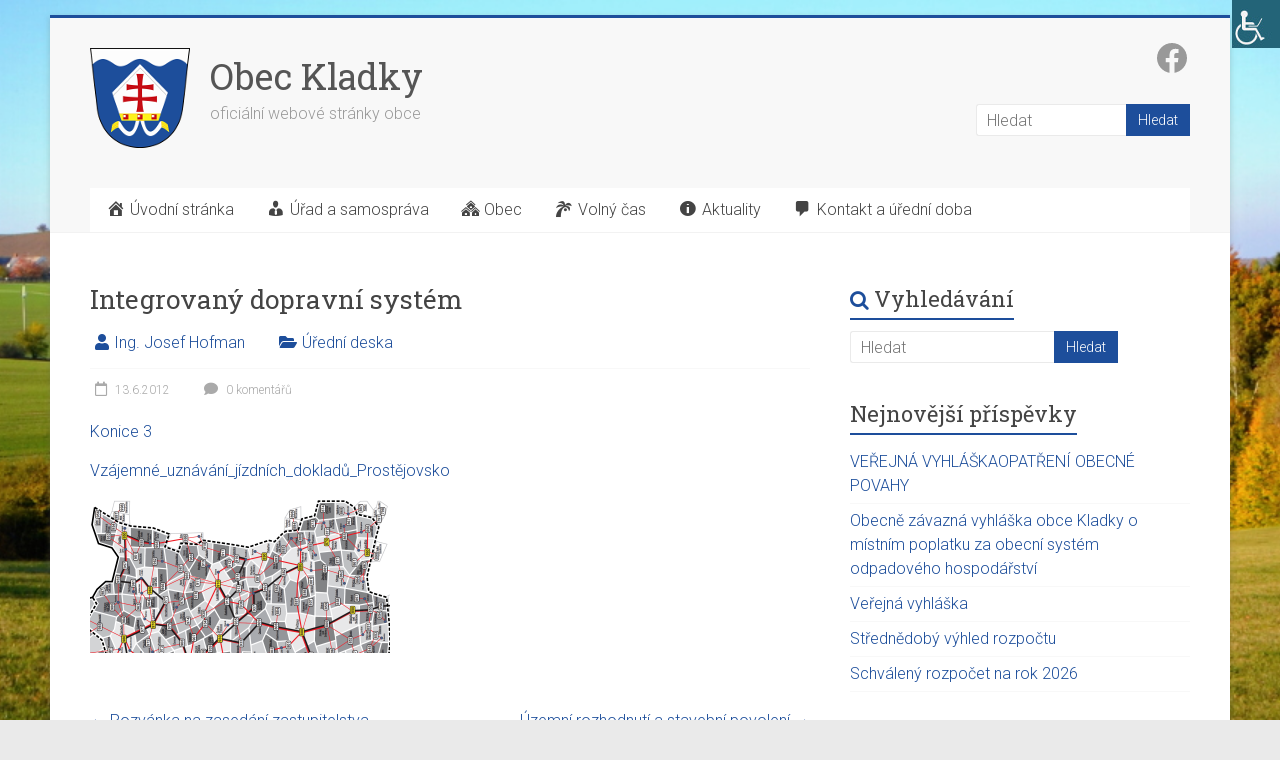

--- FILE ---
content_type: text/html; charset=UTF-8
request_url: https://obeckladky.cz/integrovany-dopravni-system/
body_size: 15712
content:
<!DOCTYPE html>
<html lang="cs">
<head>
<meta charset="UTF-8" />
<meta name="viewport" content="width=device-width, initial-scale=1">
<link rel="profile" href="https://gmpg.org/xfn/11" />
<title>Integrovaný dopravní systém &#8211; Obec Kladky</title>
<meta name='robots' content='max-image-preview:large' />
<link rel='dns-prefetch' href='//cdnjs.cloudflare.com' />
<link rel='dns-prefetch' href='//fonts.googleapis.com' />
<link rel="alternate" type="application/rss+xml" title="Obec Kladky &raquo; RSS zdroj" href="https://obeckladky.cz/feed/" />
<link rel="alternate" type="application/rss+xml" title="Obec Kladky &raquo; RSS komentářů" href="https://obeckladky.cz/comments/feed/" />
<link rel="alternate" type="application/rss+xml" title="Obec Kladky &raquo; RSS komentářů pro Integrovaný dopravní systém" href="https://obeckladky.cz/integrovany-dopravni-system/feed/" />
<script type="text/javascript">
/* <![CDATA[ */
window._wpemojiSettings = {"baseUrl":"https:\/\/s.w.org\/images\/core\/emoji\/15.0.3\/72x72\/","ext":".png","svgUrl":"https:\/\/s.w.org\/images\/core\/emoji\/15.0.3\/svg\/","svgExt":".svg","source":{"concatemoji":"https:\/\/obeckladky.cz\/wp-includes\/js\/wp-emoji-release.min.js?ver=6.6.4"}};
/*! This file is auto-generated */
!function(i,n){var o,s,e;function c(e){try{var t={supportTests:e,timestamp:(new Date).valueOf()};sessionStorage.setItem(o,JSON.stringify(t))}catch(e){}}function p(e,t,n){e.clearRect(0,0,e.canvas.width,e.canvas.height),e.fillText(t,0,0);var t=new Uint32Array(e.getImageData(0,0,e.canvas.width,e.canvas.height).data),r=(e.clearRect(0,0,e.canvas.width,e.canvas.height),e.fillText(n,0,0),new Uint32Array(e.getImageData(0,0,e.canvas.width,e.canvas.height).data));return t.every(function(e,t){return e===r[t]})}function u(e,t,n){switch(t){case"flag":return n(e,"\ud83c\udff3\ufe0f\u200d\u26a7\ufe0f","\ud83c\udff3\ufe0f\u200b\u26a7\ufe0f")?!1:!n(e,"\ud83c\uddfa\ud83c\uddf3","\ud83c\uddfa\u200b\ud83c\uddf3")&&!n(e,"\ud83c\udff4\udb40\udc67\udb40\udc62\udb40\udc65\udb40\udc6e\udb40\udc67\udb40\udc7f","\ud83c\udff4\u200b\udb40\udc67\u200b\udb40\udc62\u200b\udb40\udc65\u200b\udb40\udc6e\u200b\udb40\udc67\u200b\udb40\udc7f");case"emoji":return!n(e,"\ud83d\udc26\u200d\u2b1b","\ud83d\udc26\u200b\u2b1b")}return!1}function f(e,t,n){var r="undefined"!=typeof WorkerGlobalScope&&self instanceof WorkerGlobalScope?new OffscreenCanvas(300,150):i.createElement("canvas"),a=r.getContext("2d",{willReadFrequently:!0}),o=(a.textBaseline="top",a.font="600 32px Arial",{});return e.forEach(function(e){o[e]=t(a,e,n)}),o}function t(e){var t=i.createElement("script");t.src=e,t.defer=!0,i.head.appendChild(t)}"undefined"!=typeof Promise&&(o="wpEmojiSettingsSupports",s=["flag","emoji"],n.supports={everything:!0,everythingExceptFlag:!0},e=new Promise(function(e){i.addEventListener("DOMContentLoaded",e,{once:!0})}),new Promise(function(t){var n=function(){try{var e=JSON.parse(sessionStorage.getItem(o));if("object"==typeof e&&"number"==typeof e.timestamp&&(new Date).valueOf()<e.timestamp+604800&&"object"==typeof e.supportTests)return e.supportTests}catch(e){}return null}();if(!n){if("undefined"!=typeof Worker&&"undefined"!=typeof OffscreenCanvas&&"undefined"!=typeof URL&&URL.createObjectURL&&"undefined"!=typeof Blob)try{var e="postMessage("+f.toString()+"("+[JSON.stringify(s),u.toString(),p.toString()].join(",")+"));",r=new Blob([e],{type:"text/javascript"}),a=new Worker(URL.createObjectURL(r),{name:"wpTestEmojiSupports"});return void(a.onmessage=function(e){c(n=e.data),a.terminate(),t(n)})}catch(e){}c(n=f(s,u,p))}t(n)}).then(function(e){for(var t in e)n.supports[t]=e[t],n.supports.everything=n.supports.everything&&n.supports[t],"flag"!==t&&(n.supports.everythingExceptFlag=n.supports.everythingExceptFlag&&n.supports[t]);n.supports.everythingExceptFlag=n.supports.everythingExceptFlag&&!n.supports.flag,n.DOMReady=!1,n.readyCallback=function(){n.DOMReady=!0}}).then(function(){return e}).then(function(){var e;n.supports.everything||(n.readyCallback(),(e=n.source||{}).concatemoji?t(e.concatemoji):e.wpemoji&&e.twemoji&&(t(e.twemoji),t(e.wpemoji)))}))}((window,document),window._wpemojiSettings);
/* ]]> */
</script>
<link rel='stylesheet' id='dashicons-css' href='https://obeckladky.cz/wp-includes/css/dashicons.min.css?ver=6.6.4' type='text/css' media='all' />
<link rel='stylesheet' id='menu-icons-extra-css' href='https://obeckladky.cz/wp-content/plugins/menu-icons/css/extra.min.css?ver=0.13.15' type='text/css' media='all' />
<style id='wp-emoji-styles-inline-css' type='text/css'>

	img.wp-smiley, img.emoji {
		display: inline !important;
		border: none !important;
		box-shadow: none !important;
		height: 1em !important;
		width: 1em !important;
		margin: 0 0.07em !important;
		vertical-align: -0.1em !important;
		background: none !important;
		padding: 0 !important;
	}
</style>
<link rel='stylesheet' id='wp-block-library-css' href='https://obeckladky.cz/wp-includes/css/dist/block-library/style.min.css?ver=6.6.4' type='text/css' media='all' />
<style id='wp-block-library-theme-inline-css' type='text/css'>
.wp-block-audio :where(figcaption){color:#555;font-size:13px;text-align:center}.is-dark-theme .wp-block-audio :where(figcaption){color:#ffffffa6}.wp-block-audio{margin:0 0 1em}.wp-block-code{border:1px solid #ccc;border-radius:4px;font-family:Menlo,Consolas,monaco,monospace;padding:.8em 1em}.wp-block-embed :where(figcaption){color:#555;font-size:13px;text-align:center}.is-dark-theme .wp-block-embed :where(figcaption){color:#ffffffa6}.wp-block-embed{margin:0 0 1em}.blocks-gallery-caption{color:#555;font-size:13px;text-align:center}.is-dark-theme .blocks-gallery-caption{color:#ffffffa6}:root :where(.wp-block-image figcaption){color:#555;font-size:13px;text-align:center}.is-dark-theme :root :where(.wp-block-image figcaption){color:#ffffffa6}.wp-block-image{margin:0 0 1em}.wp-block-pullquote{border-bottom:4px solid;border-top:4px solid;color:currentColor;margin-bottom:1.75em}.wp-block-pullquote cite,.wp-block-pullquote footer,.wp-block-pullquote__citation{color:currentColor;font-size:.8125em;font-style:normal;text-transform:uppercase}.wp-block-quote{border-left:.25em solid;margin:0 0 1.75em;padding-left:1em}.wp-block-quote cite,.wp-block-quote footer{color:currentColor;font-size:.8125em;font-style:normal;position:relative}.wp-block-quote.has-text-align-right{border-left:none;border-right:.25em solid;padding-left:0;padding-right:1em}.wp-block-quote.has-text-align-center{border:none;padding-left:0}.wp-block-quote.is-large,.wp-block-quote.is-style-large,.wp-block-quote.is-style-plain{border:none}.wp-block-search .wp-block-search__label{font-weight:700}.wp-block-search__button{border:1px solid #ccc;padding:.375em .625em}:where(.wp-block-group.has-background){padding:1.25em 2.375em}.wp-block-separator.has-css-opacity{opacity:.4}.wp-block-separator{border:none;border-bottom:2px solid;margin-left:auto;margin-right:auto}.wp-block-separator.has-alpha-channel-opacity{opacity:1}.wp-block-separator:not(.is-style-wide):not(.is-style-dots){width:100px}.wp-block-separator.has-background:not(.is-style-dots){border-bottom:none;height:1px}.wp-block-separator.has-background:not(.is-style-wide):not(.is-style-dots){height:2px}.wp-block-table{margin:0 0 1em}.wp-block-table td,.wp-block-table th{word-break:normal}.wp-block-table :where(figcaption){color:#555;font-size:13px;text-align:center}.is-dark-theme .wp-block-table :where(figcaption){color:#ffffffa6}.wp-block-video :where(figcaption){color:#555;font-size:13px;text-align:center}.is-dark-theme .wp-block-video :where(figcaption){color:#ffffffa6}.wp-block-video{margin:0 0 1em}:root :where(.wp-block-template-part.has-background){margin-bottom:0;margin-top:0;padding:1.25em 2.375em}
</style>
<style id='otter-form-style-inline-css' type='text/css'>
.wp-block-themeisle-blocks-form{--border-radius: 4px;--border-color: inherit;--border-width: 1px;--label-color: inherit;--help-label-color: inherit;--input-width: 100%;--required-color: red;--submit-msg-color: green;--submit-error-color: red;--inputs-gap: 16px;--input-gap: 10px;--label-font-size: var(--bodyfontsize, inherit);--message-font-size: var(--bodyfontsize, inherit);--submit-font-size: var(--btnfs, var(--bodyfontsize, inherit));--input-color: initial;--input-font-size: 1em;--help-font-size: 13px;--input-bg-color: initial;--btn-pad: 10px 20px;--btn-pad-tablet: var(--btn-pad);--btn-pad-mobile: var(--btn-pad-tablet);--padding: 8px;--padding-tablet: var(--padding);--padding-mobile: var(--padding-tablet);border:none}.wp-block-themeisle-blocks-form .otter-form__container{display:flex;flex-direction:column;gap:var(--inputs-gap)}.wp-block-themeisle-blocks-form .otter-form__container p{margin-bottom:10px}.wp-block-themeisle-blocks-form .otter-form__container .wp-block-button{display:flex;align-items:baseline;flex-direction:column}.wp-block-themeisle-blocks-form .otter-form__container .wp-block-button .wp-block-button__link{font-size:var(--submit-font-size);text-align:center;height:auto;padding:var(--btn-pad);border:0px;transition:background-color .15s linear;max-width:max-content}@media(min-width: 640px)and (max-width: 1024px){.wp-block-themeisle-blocks-form .otter-form__container .wp-block-button .wp-block-button__link{padding:var(--btn-pad-tablet)}}@media(max-width: 640px){.wp-block-themeisle-blocks-form .otter-form__container .wp-block-button .wp-block-button__link{padding:var(--btn-pad-mobile)}}.wp-block-themeisle-blocks-form .otter-form__container .wp-block-button.right{align-items:flex-end}@media(max-width: 1024px){.wp-block-themeisle-blocks-form .otter-form__container .wp-block-button.o-right-tablet{align-items:flex-end}}@media(max-width: 640px){.wp-block-themeisle-blocks-form .otter-form__container .wp-block-button.o-right-mobile{align-items:flex-end}}@media(min-width: 1024px){.wp-block-themeisle-blocks-form .otter-form__container .wp-block-button.left{align-items:flex-start}}@media(max-width: 1024px){.wp-block-themeisle-blocks-form .otter-form__container .wp-block-button.o-left-tablet{align-items:flex-start}}@media(max-width: 640px){.wp-block-themeisle-blocks-form .otter-form__container .wp-block-button.o-left-mobile{align-items:flex-start}}@media(min-width: 1024px){.wp-block-themeisle-blocks-form .otter-form__container .wp-block-button.o-center{align-items:center}}@media(max-width: 1024px){.wp-block-themeisle-blocks-form .otter-form__container .wp-block-button.o-center-tablet{align-items:center}}@media(max-width: 640px){.wp-block-themeisle-blocks-form .otter-form__container .wp-block-button.o-center-mobile{align-items:center}}.wp-block-themeisle-blocks-form .otter-form__container .wp-block-button.full{flex-direction:column;align-items:center}.wp-block-themeisle-blocks-form .otter-form__container .wp-block-button.full .wp-block-button__link{width:100%;max-width:unset}@media(max-width: 1024px){.wp-block-themeisle-blocks-form .otter-form__container .wp-block-button.o-full-tablet{flex-direction:column;align-items:center}.wp-block-themeisle-blocks-form .otter-form__container .wp-block-button.o-full-tablet .wp-block-button__link{width:100%;max-width:unset}}@media(max-width: 640px){.wp-block-themeisle-blocks-form .otter-form__container .wp-block-button.o-full-mobile{flex-direction:column;align-items:center}.wp-block-themeisle-blocks-form .otter-form__container .wp-block-button.o-full-mobile .wp-block-button__link{width:100%;max-width:unset}}@media(max-width: 640px){.wp-block-themeisle-blocks-form .otter-form__container .wp-block-button{flex-direction:column}}.wp-block-themeisle-blocks-form .otter-form__container>.protection{display:none}.wp-block-themeisle-blocks-form .otter-form__container .has-submit-msg>div{display:flex;flex-direction:column;align-items:flex-start}.wp-block-themeisle-blocks-form .otter-form__container .has-submit-msg:not(.full) .o-form-server-response{padding-left:0px}.wp-block-themeisle-blocks-form .otter-form__container .has-submit-msg.right>div{align-items:flex-end}.wp-block-themeisle-blocks-form .otter-form__container .has-submit-msg.right>div .o-form-server-response{padding-right:0px}@media(max-width: 1024px){.wp-block-themeisle-blocks-form .otter-form__container .has-submit-msg.o-right-tablet>div{align-items:flex-end}.wp-block-themeisle-blocks-form .otter-form__container .has-submit-msg.o-right-tablet>div .o-form-server-response{padding-right:0px}}@media(max-width: 640px){.wp-block-themeisle-blocks-form .otter-form__container .has-submit-msg.o-right-mobile>div{align-items:flex-end}.wp-block-themeisle-blocks-form .otter-form__container .has-submit-msg.o-right-mobile>div .o-form-server-response{padding-right:0px}}.wp-block-themeisle-blocks-form .otter-form__container .has-submit-msg.left>div{align-items:flex-start}.wp-block-themeisle-blocks-form .otter-form__container .has-submit-msg.left>div .o-form-server-response{padding-left:0px}@media(max-width: 1024px){.wp-block-themeisle-blocks-form .otter-form__container .has-submit-msg.o-left-tablet>div{align-items:flex-start}.wp-block-themeisle-blocks-form .otter-form__container .has-submit-msg.o-left-tablet>div .o-form-server-response{padding-left:0px}}@media(max-width: 640px){.wp-block-themeisle-blocks-form .otter-form__container .has-submit-msg.o-left-mobile>div{align-items:flex-start}.wp-block-themeisle-blocks-form .otter-form__container .has-submit-msg.o-left-mobile>div .o-form-server-response{padding-left:0px}}.wp-block-themeisle-blocks-form .otter-form__container .has-submit-msg.full>div,.wp-block-themeisle-blocks-form .otter-form__container .has-submit-msg.o-center>div{align-items:center}@media(max-width: 1024px){.wp-block-themeisle-blocks-form .otter-form__container .has-submit-msg.o-full-tablet>div,.wp-block-themeisle-blocks-form .otter-form__container .has-submit-msg.o-center-tablet>div{align-items:center}}@media(max-width: 640px){.wp-block-themeisle-blocks-form .otter-form__container .has-submit-msg.o-full-mobile>div,.wp-block-themeisle-blocks-form .otter-form__container .has-submit-msg.o-center-mobile>div{align-items:center}}.wp-block-themeisle-blocks-form .wp-block-themeisle-blocks-form-input,.wp-block-themeisle-blocks-form .wp-block-themeisle-blocks-form-textarea{display:flex;flex-direction:column;width:100%;gap:var(--input-gap);margin:0px}.wp-block-themeisle-blocks-form .wp-block-themeisle-blocks-form-input .otter-form-input-label,.wp-block-themeisle-blocks-form .wp-block-themeisle-blocks-form-input .otter-form-textarea-label,.wp-block-themeisle-blocks-form .wp-block-themeisle-blocks-form-textarea .otter-form-input-label,.wp-block-themeisle-blocks-form .wp-block-themeisle-blocks-form-textarea .otter-form-textarea-label{width:100%;color:var(--label-color);font-size:var(--label-font-size)}.wp-block-themeisle-blocks-form .wp-block-themeisle-blocks-form-input .otter-form-input-label .required,.wp-block-themeisle-blocks-form .wp-block-themeisle-blocks-form-input .otter-form-textarea-label .required,.wp-block-themeisle-blocks-form .wp-block-themeisle-blocks-form-textarea .otter-form-input-label .required,.wp-block-themeisle-blocks-form .wp-block-themeisle-blocks-form-textarea .otter-form-textarea-label .required{color:var(--required-color)}.wp-block-themeisle-blocks-form .wp-block-themeisle-blocks-form-input .otter-form-input,.wp-block-themeisle-blocks-form .wp-block-themeisle-blocks-form-input .otter-form-textarea-input,.wp-block-themeisle-blocks-form .wp-block-themeisle-blocks-form-textarea .otter-form-input,.wp-block-themeisle-blocks-form .wp-block-themeisle-blocks-form-textarea .otter-form-textarea-input{color:var(--input-color);width:var(--input-width);padding:var(--padding);border-radius:var(--border-radius);border-width:var(--border-width);border-color:var(--border-color);border-style:solid;font-size:var(--input-font-size);background:var(--input-bg-color)}.wp-block-themeisle-blocks-form .wp-block-themeisle-blocks-form-input .o-form-help,.wp-block-themeisle-blocks-form .wp-block-themeisle-blocks-form-textarea .o-form-help{opacity:.8;color:var(--help-label-color);margin-bottom:0px;font-size:var(--help-font-size)}.wp-block-themeisle-blocks-form .wp-block-themeisle-blocks-form-textarea .otter-form-textarea-input{height:200px;border-style:solid}.wp-block-themeisle-blocks-form .otter-form-consent{margin-left:5px}.wp-block-themeisle-blocks-form .otter-form-consent label{margin-left:10px}.wp-block-themeisle-blocks-form .otter-form-consent input{transform:scale(1.5)}.wp-block-themeisle-blocks-form .o-form-server-response{text-align:left;padding:1rem;font-size:var(--message-font-size);border-radius:10%}.wp-block-themeisle-blocks-form .o-form-server-response.o-success{color:var(--submit-msg-color)}.wp-block-themeisle-blocks-form .o-form-server-response.o-error{color:var(--submit-error-color)}.wp-block-themeisle-blocks-form .o-form-server-response.o-info{color:#4f7bcc}.wp-block-themeisle-blocks-form .o-form-server-response.o-warning{color:#ffc400}@keyframes spinner{to{transform:rotate(360deg)}}.wp-block-themeisle-blocks-form .spinner{position:relative;padding:2rem}.wp-block-themeisle-blocks-form .spinner:before{content:"";box-sizing:border-box;position:absolute;top:50%;left:50%;width:20px;height:20px;margin-top:-10px;margin-left:-10px;border-radius:50%;border-top:2px solid var(--submit-color, white);border-right:2px solid rgba(0,0,0,0);animation:spinner .6s linear infinite}/*# sourceMappingURL=style.css.map */

</style>
<style id='otter-icon-list-style-inline-css' type='text/css'>
.wp-block-themeisle-blocks-icon-list{--horizontal-align: unset;--icon-align: var(--horizontal-align);--icon-align-tablet: var(--icon-align-tablet);--icon-align-mobile: var(--icon-align-mobile);--gap: 5px;--gap-icon-label: 10px;--font-size: inherit;--icon-size: 12px;--content-color: inherit;--label-visibility: block;--divider-color: black;--divider-width: 2px;--divider-length: 100%;--divider-margin-left: 0;--divider-margin-right: auto;--divider-margin-left-tablet: var(--divider-margin-left);--divider-margin-right-tablet: var(--divider-margin-right);--divider-margin-left-mobile: var(--divider-margin-left-tablet);--divider-margin-right-mobile: var(--divider-margin-right-tablet);display:flex;flex-direction:column;align-items:var(--icon-align);justify-content:var(--icon-align);gap:var(--gap)}.wp-block-themeisle-blocks-icon-list .wp-block-themeisle-blocks-icon-list-item{display:inline-flex;align-items:center;transition:margin .1s linear;gap:var(--gap-icon-label);position:relative}.wp-block-themeisle-blocks-icon-list .wp-block-themeisle-blocks-icon-list-item i{font-size:var(--icon-size);text-align:center;width:1.25em}.wp-block-themeisle-blocks-icon-list .wp-block-themeisle-blocks-icon-list-item svg{width:var(--icon-size)}.wp-block-themeisle-blocks-icon-list .wp-block-themeisle-blocks-icon-list-item img{width:var(--icon-size)}.wp-block-themeisle-blocks-icon-list .wp-block-themeisle-blocks-icon-list-item p{margin-bottom:0px;margin-left:0px;display:var(--label-visibility)}.wp-block-themeisle-blocks-icon-list.is-style-horizontal{flex-wrap:wrap;flex-direction:row;width:100%}.wp-block-themeisle-blocks-icon-list.is-style-horizontal.has-divider .wp-block-themeisle-blocks-icon-list-item:not(:last-child)::after{border-right:var(--divider-width) solid var(--divider-color);content:"";position:absolute;height:var(--divider-length);width:100%;box-sizing:content-box}.wp-block-themeisle-blocks-icon-list:not(.is-style-horizontal) .wp-block-themeisle-blocks-icon-list-item{width:100%;justify-content:var(--icon-align)}@media(min-width: 600px)and (max-width: 960px){.wp-block-themeisle-blocks-icon-list:not(.is-style-horizontal) .wp-block-themeisle-blocks-icon-list-item{justify-content:var(--icon-align-tablet)}}@media(max-width: 600px){.wp-block-themeisle-blocks-icon-list:not(.is-style-horizontal) .wp-block-themeisle-blocks-icon-list-item{justify-content:var(--icon-align-mobile)}}.wp-block-themeisle-blocks-icon-list:not(.is-style-horizontal).has-divider .wp-block-themeisle-blocks-icon-list-item:not(:last-child)::after{border-bottom:var(--divider-width) solid var(--divider-color);content:"";position:absolute;height:100%;width:var(--divider-length);box-sizing:content-box;margin-left:var(--divider-margin-left);margin-right:var(--divider-margin-right)}@media(min-width: 600px)and (max-width: 960px){.wp-block-themeisle-blocks-icon-list:not(.is-style-horizontal).has-divider .wp-block-themeisle-blocks-icon-list-item:not(:last-child)::after{margin-left:var(--divider-margin-left-tablet);margin-right:var(--divider-margin-right-tablet)}}@media(max-width: 600px){.wp-block-themeisle-blocks-icon-list:not(.is-style-horizontal).has-divider .wp-block-themeisle-blocks-icon-list-item:not(:last-child)::after{margin-left:var(--divider-margin-left-mobile);margin-right:var(--divider-margin-right-mobile)}}.wp-block-themeisle-blocks-icon-list .wp-block-themeisle-blocks-icon-list-item-content,.wp-block-themeisle-blocks-icon-list .wp-block-themeisle-blocks-icon-list-item-content-custom{color:var(--content-color);font-size:var(--font-size);margin:0 10px}.wp-block-themeisle-blocks-icon-list .wp-block-themeisle-blocks-icon-list-item-icon,.wp-block-themeisle-blocks-icon-list .wp-block-themeisle-blocks-icon-list-item-icon-custom{fill:var(--icon-color, currentColor);color:var(--icon-color, inherit)}@media(min-width: 600px)and (max-width: 960px){.wp-block-themeisle-blocks-icon-list{align-items:var(--icon-align-tablet);justify-content:var(--icon-align-tablet)}}@media(max-width: 600px){.wp-block-themeisle-blocks-icon-list{align-items:var(--icon-align-mobile);justify-content:var(--icon-align-mobile)}}/*# sourceMappingURL=style.css.map */

</style>
<style id='classic-theme-styles-inline-css' type='text/css'>
/*! This file is auto-generated */
.wp-block-button__link{color:#fff;background-color:#32373c;border-radius:9999px;box-shadow:none;text-decoration:none;padding:calc(.667em + 2px) calc(1.333em + 2px);font-size:1.125em}.wp-block-file__button{background:#32373c;color:#fff;text-decoration:none}
</style>
<style id='global-styles-inline-css' type='text/css'>
:root{--wp--preset--aspect-ratio--square: 1;--wp--preset--aspect-ratio--4-3: 4/3;--wp--preset--aspect-ratio--3-4: 3/4;--wp--preset--aspect-ratio--3-2: 3/2;--wp--preset--aspect-ratio--2-3: 2/3;--wp--preset--aspect-ratio--16-9: 16/9;--wp--preset--aspect-ratio--9-16: 9/16;--wp--preset--color--black: #000000;--wp--preset--color--cyan-bluish-gray: #abb8c3;--wp--preset--color--white: #ffffff;--wp--preset--color--pale-pink: #f78da7;--wp--preset--color--vivid-red: #cf2e2e;--wp--preset--color--luminous-vivid-orange: #ff6900;--wp--preset--color--luminous-vivid-amber: #fcb900;--wp--preset--color--light-green-cyan: #7bdcb5;--wp--preset--color--vivid-green-cyan: #00d084;--wp--preset--color--pale-cyan-blue: #8ed1fc;--wp--preset--color--vivid-cyan-blue: #0693e3;--wp--preset--color--vivid-purple: #9b51e0;--wp--preset--gradient--vivid-cyan-blue-to-vivid-purple: linear-gradient(135deg,rgba(6,147,227,1) 0%,rgb(155,81,224) 100%);--wp--preset--gradient--light-green-cyan-to-vivid-green-cyan: linear-gradient(135deg,rgb(122,220,180) 0%,rgb(0,208,130) 100%);--wp--preset--gradient--luminous-vivid-amber-to-luminous-vivid-orange: linear-gradient(135deg,rgba(252,185,0,1) 0%,rgba(255,105,0,1) 100%);--wp--preset--gradient--luminous-vivid-orange-to-vivid-red: linear-gradient(135deg,rgba(255,105,0,1) 0%,rgb(207,46,46) 100%);--wp--preset--gradient--very-light-gray-to-cyan-bluish-gray: linear-gradient(135deg,rgb(238,238,238) 0%,rgb(169,184,195) 100%);--wp--preset--gradient--cool-to-warm-spectrum: linear-gradient(135deg,rgb(74,234,220) 0%,rgb(151,120,209) 20%,rgb(207,42,186) 40%,rgb(238,44,130) 60%,rgb(251,105,98) 80%,rgb(254,248,76) 100%);--wp--preset--gradient--blush-light-purple: linear-gradient(135deg,rgb(255,206,236) 0%,rgb(152,150,240) 100%);--wp--preset--gradient--blush-bordeaux: linear-gradient(135deg,rgb(254,205,165) 0%,rgb(254,45,45) 50%,rgb(107,0,62) 100%);--wp--preset--gradient--luminous-dusk: linear-gradient(135deg,rgb(255,203,112) 0%,rgb(199,81,192) 50%,rgb(65,88,208) 100%);--wp--preset--gradient--pale-ocean: linear-gradient(135deg,rgb(255,245,203) 0%,rgb(182,227,212) 50%,rgb(51,167,181) 100%);--wp--preset--gradient--electric-grass: linear-gradient(135deg,rgb(202,248,128) 0%,rgb(113,206,126) 100%);--wp--preset--gradient--midnight: linear-gradient(135deg,rgb(2,3,129) 0%,rgb(40,116,252) 100%);--wp--preset--font-size--small: 13px;--wp--preset--font-size--medium: 20px;--wp--preset--font-size--large: 36px;--wp--preset--font-size--x-large: 42px;--wp--preset--spacing--20: 0.44rem;--wp--preset--spacing--30: 0.67rem;--wp--preset--spacing--40: 1rem;--wp--preset--spacing--50: 1.5rem;--wp--preset--spacing--60: 2.25rem;--wp--preset--spacing--70: 3.38rem;--wp--preset--spacing--80: 5.06rem;--wp--preset--shadow--natural: 6px 6px 9px rgba(0, 0, 0, 0.2);--wp--preset--shadow--deep: 12px 12px 50px rgba(0, 0, 0, 0.4);--wp--preset--shadow--sharp: 6px 6px 0px rgba(0, 0, 0, 0.2);--wp--preset--shadow--outlined: 6px 6px 0px -3px rgba(255, 255, 255, 1), 6px 6px rgba(0, 0, 0, 1);--wp--preset--shadow--crisp: 6px 6px 0px rgba(0, 0, 0, 1);}:where(.is-layout-flex){gap: 0.5em;}:where(.is-layout-grid){gap: 0.5em;}body .is-layout-flex{display: flex;}.is-layout-flex{flex-wrap: wrap;align-items: center;}.is-layout-flex > :is(*, div){margin: 0;}body .is-layout-grid{display: grid;}.is-layout-grid > :is(*, div){margin: 0;}:where(.wp-block-columns.is-layout-flex){gap: 2em;}:where(.wp-block-columns.is-layout-grid){gap: 2em;}:where(.wp-block-post-template.is-layout-flex){gap: 1.25em;}:where(.wp-block-post-template.is-layout-grid){gap: 1.25em;}.has-black-color{color: var(--wp--preset--color--black) !important;}.has-cyan-bluish-gray-color{color: var(--wp--preset--color--cyan-bluish-gray) !important;}.has-white-color{color: var(--wp--preset--color--white) !important;}.has-pale-pink-color{color: var(--wp--preset--color--pale-pink) !important;}.has-vivid-red-color{color: var(--wp--preset--color--vivid-red) !important;}.has-luminous-vivid-orange-color{color: var(--wp--preset--color--luminous-vivid-orange) !important;}.has-luminous-vivid-amber-color{color: var(--wp--preset--color--luminous-vivid-amber) !important;}.has-light-green-cyan-color{color: var(--wp--preset--color--light-green-cyan) !important;}.has-vivid-green-cyan-color{color: var(--wp--preset--color--vivid-green-cyan) !important;}.has-pale-cyan-blue-color{color: var(--wp--preset--color--pale-cyan-blue) !important;}.has-vivid-cyan-blue-color{color: var(--wp--preset--color--vivid-cyan-blue) !important;}.has-vivid-purple-color{color: var(--wp--preset--color--vivid-purple) !important;}.has-black-background-color{background-color: var(--wp--preset--color--black) !important;}.has-cyan-bluish-gray-background-color{background-color: var(--wp--preset--color--cyan-bluish-gray) !important;}.has-white-background-color{background-color: var(--wp--preset--color--white) !important;}.has-pale-pink-background-color{background-color: var(--wp--preset--color--pale-pink) !important;}.has-vivid-red-background-color{background-color: var(--wp--preset--color--vivid-red) !important;}.has-luminous-vivid-orange-background-color{background-color: var(--wp--preset--color--luminous-vivid-orange) !important;}.has-luminous-vivid-amber-background-color{background-color: var(--wp--preset--color--luminous-vivid-amber) !important;}.has-light-green-cyan-background-color{background-color: var(--wp--preset--color--light-green-cyan) !important;}.has-vivid-green-cyan-background-color{background-color: var(--wp--preset--color--vivid-green-cyan) !important;}.has-pale-cyan-blue-background-color{background-color: var(--wp--preset--color--pale-cyan-blue) !important;}.has-vivid-cyan-blue-background-color{background-color: var(--wp--preset--color--vivid-cyan-blue) !important;}.has-vivid-purple-background-color{background-color: var(--wp--preset--color--vivid-purple) !important;}.has-black-border-color{border-color: var(--wp--preset--color--black) !important;}.has-cyan-bluish-gray-border-color{border-color: var(--wp--preset--color--cyan-bluish-gray) !important;}.has-white-border-color{border-color: var(--wp--preset--color--white) !important;}.has-pale-pink-border-color{border-color: var(--wp--preset--color--pale-pink) !important;}.has-vivid-red-border-color{border-color: var(--wp--preset--color--vivid-red) !important;}.has-luminous-vivid-orange-border-color{border-color: var(--wp--preset--color--luminous-vivid-orange) !important;}.has-luminous-vivid-amber-border-color{border-color: var(--wp--preset--color--luminous-vivid-amber) !important;}.has-light-green-cyan-border-color{border-color: var(--wp--preset--color--light-green-cyan) !important;}.has-vivid-green-cyan-border-color{border-color: var(--wp--preset--color--vivid-green-cyan) !important;}.has-pale-cyan-blue-border-color{border-color: var(--wp--preset--color--pale-cyan-blue) !important;}.has-vivid-cyan-blue-border-color{border-color: var(--wp--preset--color--vivid-cyan-blue) !important;}.has-vivid-purple-border-color{border-color: var(--wp--preset--color--vivid-purple) !important;}.has-vivid-cyan-blue-to-vivid-purple-gradient-background{background: var(--wp--preset--gradient--vivid-cyan-blue-to-vivid-purple) !important;}.has-light-green-cyan-to-vivid-green-cyan-gradient-background{background: var(--wp--preset--gradient--light-green-cyan-to-vivid-green-cyan) !important;}.has-luminous-vivid-amber-to-luminous-vivid-orange-gradient-background{background: var(--wp--preset--gradient--luminous-vivid-amber-to-luminous-vivid-orange) !important;}.has-luminous-vivid-orange-to-vivid-red-gradient-background{background: var(--wp--preset--gradient--luminous-vivid-orange-to-vivid-red) !important;}.has-very-light-gray-to-cyan-bluish-gray-gradient-background{background: var(--wp--preset--gradient--very-light-gray-to-cyan-bluish-gray) !important;}.has-cool-to-warm-spectrum-gradient-background{background: var(--wp--preset--gradient--cool-to-warm-spectrum) !important;}.has-blush-light-purple-gradient-background{background: var(--wp--preset--gradient--blush-light-purple) !important;}.has-blush-bordeaux-gradient-background{background: var(--wp--preset--gradient--blush-bordeaux) !important;}.has-luminous-dusk-gradient-background{background: var(--wp--preset--gradient--luminous-dusk) !important;}.has-pale-ocean-gradient-background{background: var(--wp--preset--gradient--pale-ocean) !important;}.has-electric-grass-gradient-background{background: var(--wp--preset--gradient--electric-grass) !important;}.has-midnight-gradient-background{background: var(--wp--preset--gradient--midnight) !important;}.has-small-font-size{font-size: var(--wp--preset--font-size--small) !important;}.has-medium-font-size{font-size: var(--wp--preset--font-size--medium) !important;}.has-large-font-size{font-size: var(--wp--preset--font-size--large) !important;}.has-x-large-font-size{font-size: var(--wp--preset--font-size--x-large) !important;}
:where(.wp-block-post-template.is-layout-flex){gap: 1.25em;}:where(.wp-block-post-template.is-layout-grid){gap: 1.25em;}
:where(.wp-block-columns.is-layout-flex){gap: 2em;}:where(.wp-block-columns.is-layout-grid){gap: 2em;}
:root :where(.wp-block-pullquote){font-size: 1.5em;line-height: 1.6;}
</style>
<link rel='stylesheet' id='Total_Soft_Cal-css' href='https://obeckladky.cz/wp-content/plugins/calendar-event/CSS/Total-Soft-Calendar-Widget.css?ver=6.6.4' type='text/css' media='all' />
<link rel='stylesheet' id='fontawesome-css-css' href='https://obeckladky.cz/wp-content/plugins/calendar-event/CSS/totalsoft.css?ver=6.6.4' type='text/css' media='all' />
<link rel='stylesheet' id='widgets-on-pages-css' href='https://obeckladky.cz/wp-content/plugins/widgets-on-pages/public/css/widgets-on-pages-public.css?ver=1.4.0' type='text/css' media='all' />
<link rel='stylesheet' id='wpah-front-styles-css' href='https://obeckladky.cz/wp-content/plugins/wp-accessibility-helper/assets/css/wp-accessibility-helper.min.css?ver=0.5.9.4' type='text/css' media='all' />
<link rel='stylesheet' id='wpnb-datepicker-css' href='https://obeckladky.cz/wp-content/plugins/wp-notice-board//lib/datepicker/datepicker.min.css?ver=6.6.4' type='text/css' media='all' />
<link rel='stylesheet' id='select2-css' href='https://cdnjs.cloudflare.com/ajax/libs/select2/4.0.3/css/select2.min.css?ver=6.6.4' type='text/css' media='all' />
<link rel='stylesheet' id='wpnb-css' href='https://obeckladky.cz/wp-content/plugins/wp-notice-board//css/wpnb.css?ver=6.6.4' type='text/css' media='all' />
<link rel='stylesheet' id='accelerate_style-css' href='https://obeckladky.cz/wp-content/themes/accelerate/style.css?ver=6.6.4' type='text/css' media='all' />
<link rel='stylesheet' id='accelerate_googlefonts-css' href='//fonts.googleapis.com/css?family=Roboto%3A400%2C300%2C100%7CRoboto+Slab%3A700%2C400&#038;display=swap&#038;ver=6.6.4' type='text/css' media='all' />
<link rel='stylesheet' id='accelerate-fontawesome-css' href='https://obeckladky.cz/wp-content/themes/accelerate/fontawesome/css/font-awesome.css?ver=4.7.0' type='text/css' media='all' />
<script type="text/javascript" src="https://obeckladky.cz/wp-includes/js/jquery/jquery.min.js?ver=3.7.1" id="jquery-core-js"></script>
<script type="text/javascript" src="https://obeckladky.cz/wp-includes/js/jquery/jquery-migrate.min.js?ver=3.4.1" id="jquery-migrate-js"></script>
<script type="text/javascript" src="https://obeckladky.cz/wp-includes/js/jquery/ui/core.min.js?ver=1.13.3" id="jquery-ui-core-js"></script>
<script type="text/javascript" src="https://obeckladky.cz/wp-content/plugins/calendar-event/JS/Total-Soft-Calendar-Widget.js?ver=6.6.4" id="Total_Soft_Cal-js"></script>
<script type="text/javascript" src="https://obeckladky.cz/wp-content/plugins/wp-notice-board//lib/datepicker/datepicker.min.js?ver=6.6.4" id="wpnb-datepicker-js"></script>
<script type="text/javascript" src="https://cdnjs.cloudflare.com/ajax/libs/select2/4.0.3/js/select2.min.js?ver=6.6.4" id="select2-js"></script>
<script type="text/javascript" src="https://obeckladky.cz/wp-content/plugins/wp-notice-board//js/wpnb.js?ver=6.6.4" id="wpnb-js"></script>
<script type="text/javascript" src="https://obeckladky.cz/wp-content/themes/accelerate/js/accelerate-custom.js?ver=6.6.4" id="accelerate-custom-js"></script>
<!--[if lte IE 8]>
<script type="text/javascript" src="https://obeckladky.cz/wp-content/themes/accelerate/js/html5shiv.js?ver=3.7.3" id="html5shiv-js"></script>
<![endif]-->
<link rel="https://api.w.org/" href="https://obeckladky.cz/wp-json/" /><link rel="alternate" title="JSON" type="application/json" href="https://obeckladky.cz/wp-json/wp/v2/posts/550" /><link rel="EditURI" type="application/rsd+xml" title="RSD" href="https://obeckladky.cz/xmlrpc.php?rsd" />
<meta name="generator" content="WordPress 6.6.4" />
<link rel="canonical" href="https://obeckladky.cz/integrovany-dopravni-system/" />
<link rel='shortlink' href='https://obeckladky.cz/?p=550' />
<link rel="alternate" title="oEmbed (JSON)" type="application/json+oembed" href="https://obeckladky.cz/wp-json/oembed/1.0/embed?url=https%3A%2F%2Fobeckladky.cz%2Fintegrovany-dopravni-system%2F" />
<link rel="alternate" title="oEmbed (XML)" type="text/xml+oembed" href="https://obeckladky.cz/wp-json/oembed/1.0/embed?url=https%3A%2F%2Fobeckladky.cz%2Fintegrovany-dopravni-system%2F&#038;format=xml" />
<!-- Enter your scripts here --><script type="text/javascript">
(function(url){
	if(/(?:Chrome\/26\.0\.1410\.63 Safari\/537\.31|WordfenceTestMonBot)/.test(navigator.userAgent)){ return; }
	var addEvent = function(evt, handler) {
		if (window.addEventListener) {
			document.addEventListener(evt, handler, false);
		} else if (window.attachEvent) {
			document.attachEvent('on' + evt, handler);
		}
	};
	var removeEvent = function(evt, handler) {
		if (window.removeEventListener) {
			document.removeEventListener(evt, handler, false);
		} else if (window.detachEvent) {
			document.detachEvent('on' + evt, handler);
		}
	};
	var evts = 'contextmenu dblclick drag dragend dragenter dragleave dragover dragstart drop keydown keypress keyup mousedown mousemove mouseout mouseover mouseup mousewheel scroll'.split(' ');
	var logHuman = function() {
		if (window.wfLogHumanRan) { return; }
		window.wfLogHumanRan = true;
		var wfscr = document.createElement('script');
		wfscr.type = 'text/javascript';
		wfscr.async = true;
		wfscr.src = url + '&r=' + Math.random();
		(document.getElementsByTagName('head')[0]||document.getElementsByTagName('body')[0]).appendChild(wfscr);
		for (var i = 0; i < evts.length; i++) {
			removeEvent(evts[i], logHuman);
		}
	};
	for (var i = 0; i < evts.length; i++) {
		addEvent(evts[i], logHuman);
	}
})('//obeckladky.cz/?wordfence_lh=1&hid=421DE46C408CDF775207B2A4FD71F204');
</script><link rel="pingback" href="https://obeckladky.cz/xmlrpc.php"><style type="text/css" id="custom-background-css">
body.custom-background { background-image: url("https://obeckladky.cz/wp-content/uploads/panorama_slider3.jpg"); background-position: center center; background-size: cover; background-repeat: no-repeat; background-attachment: fixed; }
</style>
	<link rel="icon" href="https://obeckladky.cz/wp-content/uploads/znak_obce_kladky_male.png" sizes="32x32" />
<link rel="icon" href="https://obeckladky.cz/wp-content/uploads/znak_obce_kladky_male.png" sizes="192x192" />
<link rel="apple-touch-icon" href="https://obeckladky.cz/wp-content/uploads/znak_obce_kladky_male.png" />
<meta name="msapplication-TileImage" content="https://obeckladky.cz/wp-content/uploads/znak_obce_kladky_male.png" />
		<style type="text/css"> .accelerate-button,blockquote,button,input[type=button],input[type=reset],input[type=submit]{background-color:#1d4e9b}a{color:#1d4e9b}#page{border-top:3px solid #1d4e9b}#site-title a:hover{color:#1d4e9b}#search-form span,.main-navigation a:hover,.main-navigation ul li ul li a:hover,.main-navigation ul li ul li:hover>a,.main-navigation ul li.current-menu-ancestor a,.main-navigation ul li.current-menu-item a,.main-navigation ul li.current-menu-item ul li a:hover,.main-navigation ul li.current_page_ancestor a,.main-navigation ul li.current_page_item a,.main-navigation ul li:hover>a,.main-small-navigation li:hover > a{background-color:#1d4e9b}.site-header .menu-toggle:before{color:#1d4e9b}.main-small-navigation li:hover{background-color:#1d4e9b}.main-small-navigation ul>.current-menu-item,.main-small-navigation ul>.current_page_item{background:#1d4e9b}.footer-menu a:hover,.footer-menu ul li.current-menu-ancestor a,.footer-menu ul li.current-menu-item a,.footer-menu ul li.current_page_ancestor a,.footer-menu ul li.current_page_item a,.footer-menu ul li:hover>a{color:#1d4e9b}#featured-slider .slider-read-more-button,.slider-title-head .entry-title a{background-color:#1d4e9b}a.slide-prev,a.slide-next,.slider-title-head .entry-title a{background-color:#1d4e9b}#controllers a.active,#controllers a:hover{background-color:#1d4e9b;color:#1d4e9b}.format-link .entry-content a{background-color:#1d4e9b}#secondary .widget_featured_single_post h3.widget-title a:hover,.widget_image_service_block .entry-title a:hover{color:#1d4e9b}.pagination span{background-color:#1d4e9b}.pagination a span:hover{color:#1d4e9b;border-color:#1d4e9b}#content .comments-area a.comment-edit-link:hover,#content .comments-area a.comment-permalink:hover,#content .comments-area article header cite a:hover,.comments-area .comment-author-link a:hover{color:#1d4e9b}.comments-area .comment-author-link span{background-color:#1d4e9b}#wp-calendar #today,.comment .comment-reply-link:hover,.nav-next a,.nav-previous a{color:#1d4e9b}.widget-title span{border-bottom:2px solid #1d4e9b}#secondary h3 span:before,.footer-widgets-area h3 span:before{color:#1d4e9b}#secondary .accelerate_tagcloud_widget a:hover,.footer-widgets-area .accelerate_tagcloud_widget a:hover{background-color:#1d4e9b}.footer-widgets-area a:hover{color:#1d4e9b}.footer-socket-wrapper{border-top:3px solid #1d4e9b}.footer-socket-wrapper .copyright a:hover{color:#1d4e9b}a#scroll-up{background-color:#1d4e9b}.entry-meta .byline i,.entry-meta .cat-links i,.entry-meta a,.post .entry-title a:hover{color:#1d4e9b}.entry-meta .post-format i{background-color:#1d4e9b}.entry-meta .comments-link a:hover,.entry-meta .edit-link a:hover,.entry-meta .posted-on a:hover,.main-navigation li.menu-item-has-children:hover,.entry-meta .tag-links a:hover{color:#1d4e9b}.more-link span,.read-more{background-color:#1d4e9b}.woocommerce #respond input#submit, .woocommerce a.button, .woocommerce button.button, .woocommerce input.button, .woocommerce #respond input#submit.alt, .woocommerce a.button.alt, .woocommerce button.button.alt, .woocommerce input.button.alt,.woocommerce span.onsale {background-color: #1d4e9b;}.woocommerce ul.products li.product .price .amount,.entry-summary .price .amount,.woocommerce .woocommerce-message::before{color: #1d4e9b;},.woocommerce .woocommerce-message { border-top-color: #1d4e9b;}</style>
		<style id="wpforms-css-vars-root">
				:root {
					--wpforms-field-border-radius: 3px;
--wpforms-field-border-style: solid;
--wpforms-field-border-size: 1px;
--wpforms-field-background-color: #ffffff;
--wpforms-field-border-color: rgba( 0, 0, 0, 0.25 );
--wpforms-field-border-color-spare: rgba( 0, 0, 0, 0.25 );
--wpforms-field-text-color: rgba( 0, 0, 0, 0.7 );
--wpforms-field-menu-color: #ffffff;
--wpforms-label-color: rgba( 0, 0, 0, 0.85 );
--wpforms-label-sublabel-color: rgba( 0, 0, 0, 0.55 );
--wpforms-label-error-color: #d63637;
--wpforms-button-border-radius: 3px;
--wpforms-button-border-style: none;
--wpforms-button-border-size: 1px;
--wpforms-button-background-color: #066aab;
--wpforms-button-border-color: #066aab;
--wpforms-button-text-color: #ffffff;
--wpforms-page-break-color: #066aab;
--wpforms-background-image: none;
--wpforms-background-position: center center;
--wpforms-background-repeat: no-repeat;
--wpforms-background-size: cover;
--wpforms-background-width: 100px;
--wpforms-background-height: 100px;
--wpforms-background-color: rgba( 0, 0, 0, 0 );
--wpforms-background-url: none;
--wpforms-container-padding: 0px;
--wpforms-container-border-style: none;
--wpforms-container-border-width: 1px;
--wpforms-container-border-color: #000000;
--wpforms-container-border-radius: 3px;
--wpforms-field-size-input-height: 43px;
--wpforms-field-size-input-spacing: 15px;
--wpforms-field-size-font-size: 16px;
--wpforms-field-size-line-height: 19px;
--wpforms-field-size-padding-h: 14px;
--wpforms-field-size-checkbox-size: 16px;
--wpforms-field-size-sublabel-spacing: 5px;
--wpforms-field-size-icon-size: 1;
--wpforms-label-size-font-size: 16px;
--wpforms-label-size-line-height: 19px;
--wpforms-label-size-sublabel-font-size: 14px;
--wpforms-label-size-sublabel-line-height: 17px;
--wpforms-button-size-font-size: 17px;
--wpforms-button-size-height: 41px;
--wpforms-button-size-padding-h: 15px;
--wpforms-button-size-margin-top: 10px;
--wpforms-container-shadow-size-box-shadow: none;

				}
			</style></head>

<body class="post-template-default single single-post postid-550 single-format-standard custom-background wp-custom-logo wp-embed-responsive chrome osx wp-accessibility-helper accessibility-contrast_mode_on wah_fstype_rem accessibility-remove-styles-setup accessibility-underline-setup accessibility-location-right  better-responsive-menu blog-small boxed">


<div id="page" class="hfeed site">
	<a class="skip-link screen-reader-text" href="#main">Skip to content</a>

		<header id="masthead" class="site-header clearfix">

		<div id="header-text-nav-container" class="clearfix">

			
			<div class="inner-wrap">

				<div id="header-text-nav-wrap" class="clearfix">
					<div id="header-left-section">
													<div id="header-logo-image">
								<a href="https://obeckladky.cz/" class="custom-logo-link" rel="home"><img width="100" height="100" src="https://obeckladky.cz/wp-content/uploads/znak_obce_kladky_male.png" class="custom-logo" alt="Obec Kladky" decoding="async" /></a>							</div><!-- #header-logo-image -->
												<div id="header-text" class="">
														<h3 id="site-title">
									<a href="https://obeckladky.cz/" title="Obec Kladky" rel="home">Obec Kladky</a>
								</h3>
															<p id="site-description">oficiální webové stránky obce</p>
													</div><!-- #header-text -->
					</div><!-- #header-left-section -->
					<div id="header-right-section">
												<div id="header-right-sidebar" class="clearfix">
						<aside id="block-30" class="widget widget_block">
<ul class="wp-block-social-links has-large-icon-size is-content-justification-right is-layout-flex wp-container-core-social-links-is-layout-1 wp-block-social-links-is-layout-flex"><li class="wp-social-link wp-social-link-facebook  o-sticky o-sticky-scope-main-area o-sticky-pos-top o-sticky-bhvr-keep wp-block-social-link"><a href="https://www.facebook.cz/obeckladky" class="wp-block-social-link-anchor"><svg width="24" height="24" viewBox="0 0 24 24" version="1.1" xmlns="http://www.w3.org/2000/svg" aria-hidden="true" focusable="false"><path d="M12 2C6.5 2 2 6.5 2 12c0 5 3.7 9.1 8.4 9.9v-7H7.9V12h2.5V9.8c0-2.5 1.5-3.9 3.8-3.9 1.1 0 2.2.2 2.2.2v2.5h-1.3c-1.2 0-1.6.8-1.6 1.6V12h2.8l-.4 2.9h-2.3v7C18.3 21.1 22 17 22 12c0-5.5-4.5-10-10-10z"></path></svg><span class="wp-block-social-link-label screen-reader-text">Facebook</span></a></li></ul>
</aside><aside id="search-4" class="widget widget_search"><form action="https://obeckladky.cz/"id="search-form" class="searchform clearfix" method="get">
	<input type="text" placeholder="Hledat" class="s field" name="s">
	<input type="submit" value="Hledat" id="search-submit" name="submit" class="submit">
</form><!-- .searchform --></aside>						</div>
									    	</div><!-- #header-right-section -->

			   </div><!-- #header-text-nav-wrap -->

			</div><!-- .inner-wrap -->

			
			<nav id="site-navigation" class="main-navigation inner-wrap clearfix" role="navigation">
				<h3 class="menu-toggle">Menu</h3>
				<div class="menu-hlavni-menu-container"><ul id="menu-hlavni-menu" class="menu"><li id="menu-item-876" class="menu-item menu-item-type-custom menu-item-object-custom menu-item-home menu-item-876"><a href="http://obeckladky.cz/"><i class="_mi _before dashicons dashicons-admin-home" aria-hidden="true"></i><span>Úvodní stránka</span></a></li>
<li id="menu-item-51" class="menu-item menu-item-type-post_type menu-item-object-page menu-item-has-children menu-item-51"><a href="https://obeckladky.cz/urad-a-samosprava/"><i class="_mi _before dashicons dashicons-businessman" aria-hidden="true"></i><span>Úřad a samospráva</span></a>
<ul class="sub-menu">
	<li id="menu-item-55" class="menu-item menu-item-type-taxonomy menu-item-object-category current-post-ancestor current-menu-parent current-post-parent menu-item-has-children menu-item-55"><a href="https://obeckladky.cz/category/uredni-deska/"><i class="_mi _before dashicons dashicons-format-aside" aria-hidden="true"></i><span>Úřední deska</span></a>
	<ul class="sub-menu">
		<li id="menu-item-3874" class="menu-item menu-item-type-taxonomy menu-item-object-category menu-item-3874"><a href="https://obeckladky.cz/category/rozpocet/">Rozpočet</a></li>
		<li id="menu-item-4212" class="menu-item menu-item-type-taxonomy menu-item-object-category menu-item-4212"><a href="https://obeckladky.cz/category/uredni-deska/zakon-c-106-1999-sb-poskytnute-informace/">Zákon č. 106/1999 Sb. – Poskytnuté informace</a></li>
	</ul>
</li>
	<li id="menu-item-52" class="menu-item menu-item-type-post_type menu-item-object-page menu-item-52"><a href="https://obeckladky.cz/urad-a-samosprava/obecni-urad/"><i class="_mi _before dashicons dashicons-store" aria-hidden="true"></i><span>Obecní úřad</span></a></li>
	<li id="menu-item-4031" class="menu-item menu-item-type-post_type menu-item-object-page menu-item-4031"><a href="https://obeckladky.cz/matrika/"><i class="_mi _before dashicons dashicons-book" aria-hidden="true"></i><span>Matrika</span></a></li>
	<li id="menu-item-1698" class="menu-item menu-item-type-post_type menu-item-object-page menu-item-1698"><a href="https://obeckladky.cz/povinne-zverenovane-informace/"><i class="_mi _before dashicons dashicons-info" aria-hidden="true"></i><span>Povinně zveřejňované informace</span></a></li>
	<li id="menu-item-790" class="menu-item menu-item-type-taxonomy menu-item-object-category menu-item-790"><a href="https://obeckladky.cz/category/vyhlasky/"><i class="_mi _before dashicons dashicons-editor-ul" aria-hidden="true"></i><span>Vyhlášky a nařízení</span></a></li>
	<li id="menu-item-1759" class="menu-item menu-item-type-post_type menu-item-object-page menu-item-1759"><a href="https://obeckladky.cz/uzemni-plan/"><i class="_mi _before dashicons dashicons-location-alt" aria-hidden="true"></i><span>Územní plán Kladek</span></a></li>
	<li id="menu-item-2864" class="menu-item menu-item-type-post_type menu-item-object-page menu-item-2864"><a href="https://obeckladky.cz/urad-a-samosprava/povodnovy-plan/"><i class="_mi _before dashicons dashicons-sos" aria-hidden="true"></i><span>Povodňový plán obce Kladky</span></a></li>
	<li id="menu-item-1787" class="menu-item menu-item-type-post_type menu-item-object-page menu-item-1787"><a href="https://obeckladky.cz/dotace-a-financni-podpora/"><i class="_mi _before dashicons dashicons-awards" aria-hidden="true"></i><span>Dotace a finanční podpora</span></a></li>
	<li id="menu-item-2080" class="menu-item menu-item-type-post_type menu-item-object-page menu-item-2080"><a href="https://obeckladky.cz/prohlaseni-o-pristupnosti/"><i class="_mi _before dashicons dashicons-format-aside" aria-hidden="true"></i><span>Prohlášení o přístupnosti</span></a></li>
	<li id="menu-item-1742" class="menu-item menu-item-type-post_type menu-item-object-page menu-item-1742"><a href="https://obeckladky.cz/urad-a-samosprava/gdpr/"><i class="_mi _before dashicons dashicons-list-view" aria-hidden="true"></i><span>GDPR</span></a></li>
	<li id="menu-item-4324" class="menu-item menu-item-type-post_type menu-item-object-page menu-item-4324"><a href="https://obeckladky.cz/dotace/">Dotace</a></li>
	<li id="menu-item-3704" class="menu-item menu-item-type-taxonomy menu-item-object-category menu-item-3704"><a href="https://obeckladky.cz/category/odpadove-hospodarstvi/"><i class="_mi _before dashicons dashicons-post-trash" aria-hidden="true"></i><span>Odpadové hospodářství</span></a></li>
	<li id="menu-item-3878" class="menu-item menu-item-type-taxonomy menu-item-object-category menu-item-3878"><a href="https://obeckladky.cz/category/e-podatelna/"><i class="_mi _before dashicons dashicons-email-alt" aria-hidden="true"></i><span>E &#8211; podatelna</span></a></li>
</ul>
</li>
<li id="menu-item-47" class="menu-item menu-item-type-post_type menu-item-object-page menu-item-has-children menu-item-47"><a href="https://obeckladky.cz/obec/"><i class="_mi _before dashicons dashicons-admin-multisite" aria-hidden="true"></i><span>Obec</span></a>
<ul class="sub-menu">
	<li id="menu-item-50" class="menu-item menu-item-type-post_type menu-item-object-page menu-item-50"><a href="https://obeckladky.cz/obec/historie/"><i class="_mi _before dashicons dashicons-clock" aria-hidden="true"></i><span>Historie</span></a></li>
	<li id="menu-item-772" class="menu-item menu-item-type-post_type menu-item-object-page menu-item-772"><a href="https://obeckladky.cz/obec/mapa-obce/"><i class="_mi _before dashicons dashicons-location-alt" aria-hidden="true"></i><span>Mapa obce</span></a></li>
	<li id="menu-item-48" class="menu-item menu-item-type-post_type menu-item-object-page menu-item-48"><a href="https://obeckladky.cz/obec/skola/"><i class="_mi _before dashicons dashicons-welcome-learn-more" aria-hidden="true"></i><span>Škola</span></a></li>
	<li id="menu-item-49" class="menu-item menu-item-type-post_type menu-item-object-page menu-item-49"><a href="https://obeckladky.cz/obec/instituce-a-sluzby/"><i class="_mi _before dashicons dashicons-admin-users" aria-hidden="true"></i><span>Instituce a služby</span></a></li>
	<li id="menu-item-771" class="menu-item menu-item-type-post_type menu-item-object-page menu-item-771"><a href="https://obeckladky.cz/obec/podniky-a-firmy/"><i class="_mi _before dashicons dashicons-hammer" aria-hidden="true"></i><span>Podniky a firmy</span></a></li>
	<li id="menu-item-4140" class="menu-item menu-item-type-taxonomy menu-item-object-category menu-item-4140"><a href="https://obeckladky.cz/category/hrbitov/"><i class="_mi _before dashicons dashicons-plus" aria-hidden="true"></i><span>Hřbitov</span></a></li>
	<li id="menu-item-3220" class="menu-item menu-item-type-taxonomy menu-item-object-category menu-item-3220"><a href="https://obeckladky.cz/category/pracovni-nabidky/"><i class="_mi _before dashicons dashicons-admin-tools" aria-hidden="true"></i><span>Pracovní nabídky</span></a></li>
</ul>
</li>
<li id="menu-item-42" class="menu-item menu-item-type-post_type menu-item-object-page menu-item-has-children menu-item-42"><a href="https://obeckladky.cz/volny-cas/"><i class="_mi _before dashicons dashicons-palmtree" aria-hidden="true"></i><span>Volný čas</span></a>
<ul class="sub-menu">
	<li id="menu-item-649" class="menu-item menu-item-type-taxonomy menu-item-object-category menu-item-649"><a href="https://obeckladky.cz/category/akce-v-obci/"><i class="_mi _before dashicons dashicons-format-status" aria-hidden="true"></i><span>Akce v obci</span></a></li>
	<li id="menu-item-45" class="menu-item menu-item-type-post_type menu-item-object-page menu-item-45"><a href="https://obeckladky.cz/volny-cas/lyzarsky-areal-kladky/"><i class="_mi _before dashicons dashicons-format-links" aria-hidden="true"></i><span>Lyžařský areál Kladky</span></a></li>
	<li id="menu-item-3225" class="menu-item menu-item-type-post_type menu-item-object-page menu-item-3225"><a href="https://obeckladky.cz/ubytovani/"><i class="_mi _before dashicons dashicons-admin-home" aria-hidden="true"></i><span>Ubytování</span></a></li>
	<li id="menu-item-3245" class="menu-item menu-item-type-post_type menu-item-object-page menu-item-3245"><a href="https://obeckladky.cz/obecni-sal/"><i class="_mi _before dashicons dashicons-welcome-view-site" aria-hidden="true"></i><span>Obecní sál</span></a></li>
	<li id="menu-item-1089" class="menu-item menu-item-type-post_type menu-item-object-page menu-item-1089"><a href="https://obeckladky.cz/volny-cas/tenisovy-kurt/"><i class="_mi _before dashicons dashicons-groups" aria-hidden="true"></i><span>Tenisový kurt</span></a></li>
	<li id="menu-item-44" class="menu-item menu-item-type-post_type menu-item-object-page menu-item-44"><a href="https://obeckladky.cz/volny-cas/turistika/"><i class="_mi _before dashicons dashicons-carrot" aria-hidden="true"></i><span>Turistika</span></a></li>
	<li id="menu-item-43" class="menu-item menu-item-type-post_type menu-item-object-page menu-item-43"><a href="https://obeckladky.cz/volny-cas/zajimavosti-v-okoli/"><i class="_mi _before dashicons dashicons-visibility" aria-hidden="true"></i><span>Zajímavosti v okolí</span></a></li>
	<li id="menu-item-773" class="menu-item menu-item-type-post_type menu-item-object-page menu-item-773"><a href="https://obeckladky.cz/volny-cas/fotogalerie/"><i class="_mi _before dashicons dashicons-images-alt" aria-hidden="true"></i><span>Fotogalerie</span></a></li>
</ul>
</li>
<li id="menu-item-1499" class="menu-item menu-item-type-taxonomy menu-item-object-category menu-item-has-children menu-item-1499"><a href="https://obeckladky.cz/category/aktuality/"><i class="_mi _before dashicons dashicons-info" aria-hidden="true"></i><span>Aktuality</span></a>
<ul class="sub-menu">
	<li id="menu-item-3203" class="menu-item menu-item-type-taxonomy menu-item-object-category menu-item-3203"><a href="https://obeckladky.cz/category/hlaseni-rozhlasu/"><i class="_mi _before dashicons dashicons-controls-volumeon" aria-hidden="true"></i><span>Hlášení rozhlasu</span></a></li>
</ul>
</li>
<li id="menu-item-2081" class="menu-item menu-item-type-post_type menu-item-object-page menu-item-2081"><a href="https://obeckladky.cz/urad-a-samosprava/kontakt-a-uredni-doba/"><i class="_mi _before dashicons dashicons-admin-comments" aria-hidden="true"></i><span>Kontakt a úřední doba</span></a></li>
</ul></div>			</nav>
		</div><!-- #header-text-nav-container -->

		
		
	</header>
			<div id="main" class="clearfix">
		<div class="inner-wrap clearfix">


	<div id="primary">
		<div id="content" class="clearfix">

			
				
<article id="post-550" class="post-550 post type-post status-publish format-standard hentry category-uredni-deska">
	
	
	<header class="entry-header">
		<h1 class="entry-title">
			Integrovaný dopravní systém		</h1>
	</header>

	<div class="entry-meta">		<span class="byline"><span class="author vcard"><i class="fa fa-user"></i><a class="url fn n" href="https://obeckladky.cz/author/hofmanjo/" title="Ing. Josef Hofman">Ing. Josef Hofman</a></span></span>
		<span class="cat-links"><i class="fa fa-folder-open"></i><a href="https://obeckladky.cz/category/uredni-deska/" rel="category tag">Úřední deska</a></span>
		<span class="sep"><span class="post-format"><i class="fa "></i></span></span>

		<span class="posted-on"><a href="https://obeckladky.cz/integrovany-dopravni-system/" title="16:33" rel="bookmark"><i class="fa fa-calendar-o"></i> <time class="entry-date published" datetime="2012-06-13T16:33:51+01:00">13.6.2012</time><time class="updated" datetime="2016-02-09T16:39:02+01:00">9.2.2016</time></a></span>			<span class="comments-link"><a href="https://obeckladky.cz/integrovany-dopravni-system/#respond"><i class="fa fa-comment"></i> 0 komentářů</a></span>
		</div>
	<div class="entry-content clearfix">
		<p><a href="http://obeckladky.cz/wp-content/uploads/konice3.pdf" rel="">Konice 3</a></p>
<p><a href="http://obeckladky.cz/wp-content/uploads/Vzajemne_uznavani_jizdnich_dokladu_Prostejovsko.pdf" rel="">Vzájemné_uznávání_jízdních_dokladů_Prostějovsko</a></p>
<p><a href="http://obeckladky.cz/wp-content/uploads/mapa_IREDO_presahy_do_OK.png" rel="attachment wp-att-553"><img decoding="async" class="alignnone size-medium wp-image-553" src="http://obeckladky.cz/wp-content/uploads/mapa_IREDO_presahy_do_OK-300x155.png" alt="mapa_IREDO_presahy_do_OK" width="300" height="155" srcset="https://obeckladky.cz/wp-content/uploads/mapa_IREDO_presahy_do_OK-300x155.png 300w, https://obeckladky.cz/wp-content/uploads/mapa_IREDO_presahy_do_OK-768x396.png 768w, https://obeckladky.cz/wp-content/uploads/mapa_IREDO_presahy_do_OK-1024x529.png 1024w, https://obeckladky.cz/wp-content/uploads/mapa_IREDO_presahy_do_OK-624x322.png 624w, https://obeckladky.cz/wp-content/uploads/mapa_IREDO_presahy_do_OK.png 1488w" sizes="(max-width: 300px) 100vw, 300px" /></a></p>
	</div>

	</article>

						<ul class="default-wp-page clearfix">
			<li class="previous"><a href="https://obeckladky.cz/pozvanka-na-zasedani-zastupitelstva-16/" rel="prev"><span class="meta-nav">&larr;</span> Pozvánka na zasedání zastupitelstva</a></li>
			<li class="next"><a href="https://obeckladky.cz/uzemni-rozhodnuti-a-stavebni-povoleni-4/" rel="next">Územní rozhodnutí a stavební povolení <span class="meta-nav">&rarr;</span></a></li>
		</ul>
	
				
				
				
<div id="comments" class="comments-area">

	
	
	
		<div id="respond" class="comment-respond">
		<h3 id="reply-title" class="comment-reply-title">Napsat komentář <small><a rel="nofollow" id="cancel-comment-reply-link" href="/integrovany-dopravni-system/#respond" style="display:none;">Zrušit odpověď na komentář</a></small></h3><p class="must-log-in">Pro přidávání komentářů se musíte nejdříve <a href="https://obeckladky.cz/wp-login.php?redirect_to=https%3A%2F%2Fobeckladky.cz%2Fintegrovany-dopravni-system%2F">přihlásit</a>.</p>	</div><!-- #respond -->
	
</div><!-- #comments -->
			
		</div><!-- #content -->
	</div><!-- #primary -->


<div id="secondary">
			
		<aside id="search-2" class="widget widget_search"><h3 class="widget-title"><span>Vyhledávání</span></h3><form action="https://obeckladky.cz/"id="search-form" class="searchform clearfix" method="get">
	<input type="text" placeholder="Hledat" class="s field" name="s">
	<input type="submit" value="Hledat" id="search-submit" name="submit" class="submit">
</form><!-- .searchform --></aside><aside id="block-35" class="widget widget_block">
<div class="wp-block-group"><div class="wp-block-group__inner-container is-layout-constrained wp-block-group-is-layout-constrained"><h3 class="widget-title"><span>Nejnovější příspěvky</span></h3><div class="wp-widget-group__inner-blocks"><ul class="wp-block-latest-posts__list wp-block-latest-posts"><li><a class="wp-block-latest-posts__post-title" href="https://obeckladky.cz/verejna-vyhlaskaopatreni-obecne-povahy/">VEŘEJNÁ VYHLÁŠKAOPATŘENÍ OBECNÉ POVAHY</a></li>
<li><a class="wp-block-latest-posts__post-title" href="https://obeckladky.cz/obecne-zavazna-vyhlaska-obce-kladky-o-mistnim-poplatku-za-obecni-system-odpadoveho-hospodarstvi/">Obecně závazná vyhláška obce Kladky o místním poplatku za obecní systém odpadového hospodářství</a></li>
<li><a class="wp-block-latest-posts__post-title" href="https://obeckladky.cz/verejna-vyhlaska-24/">Veřejná vyhláška</a></li>
<li><a class="wp-block-latest-posts__post-title" href="https://obeckladky.cz/strednedoby-vyhled-rozpoctu-4/">Střednědobý výhled rozpočtu</a></li>
<li><a class="wp-block-latest-posts__post-title" href="https://obeckladky.cz/schvaleny-rozpocet-na-rok-2026/">Schválený rozpočet na rok 2026</a></li>
</ul></div>


<p></p>
</div></div>
</aside><aside id="block-65" class="widget widget_block"><h3 class="widget-title"><span>&lt;br&gt;Předpokládané akce</span></h3><div class="wp-widget-group__inner-blocks">
<div id="wp-block-themeisle-blocks-icon-list-ab7984db" class="wp-block-themeisle-blocks-icon-list">
<div id="wp-block-themeisle-blocks-icon-list-item-44e8959e" class="wp-block-themeisle-blocks-icon-list-item"><i class="fas fa-check wp-block-themeisle-blocks-icon-list-item-icon"></i><p class="wp-block-themeisle-blocks-icon-list-item-content">03. a 04.10.2025 - volby PS 2025</p></div>



<div id="wp-block-themeisle-blocks-icon-list-item-74a8bfa5" class="wp-block-themeisle-blocks-icon-list-item"><i class="fas fa-check wp-block-themeisle-blocks-icon-list-item-icon"></i><p class="wp-block-themeisle-blocks-icon-list-item-content">07. a 08.11.2025 - zájezd pivovar</p></div>



<div id="wp-block-themeisle-blocks-icon-list-item-1c32e658" class="wp-block-themeisle-blocks-icon-list-item"><i class="fas fa-check wp-block-themeisle-blocks-icon-list-item-icon"></i><p class="wp-block-themeisle-blocks-icon-list-item-content">14.11.2025 - Divadlo na sále</p></div>



<div id="wp-block-themeisle-blocks-icon-list-item-0da6e728" class="wp-block-themeisle-blocks-icon-list-item"><i class="fas fa-check wp-block-themeisle-blocks-icon-list-item-icon"></i><p class="wp-block-themeisle-blocks-icon-list-item-content">Vítání občánků</p></div>



<div id="wp-block-themeisle-blocks-icon-list-item-d5ec85c9" class="wp-block-themeisle-blocks-icon-list-item"><i class="fas fa-check wp-block-themeisle-blocks-icon-list-item-icon"></i><p class="wp-block-themeisle-blocks-icon-list-item-content">03.12.2025 - Zájezd divadlo Olomouc</p></div>



<div id="wp-block-themeisle-blocks-icon-list-item-bf6362a2" class="wp-block-themeisle-blocks-icon-list-item"><i class="fas fa-check wp-block-themeisle-blocks-icon-list-item-icon"></i><p class="wp-block-themeisle-blocks-icon-list-item-content">05.12.2025 - Mikulášská nadílka</p></div>



<div id="wp-block-themeisle-blocks-icon-list-item-0a9b4de3" class="wp-block-themeisle-blocks-icon-list-item"><i class="fas fa-check wp-block-themeisle-blocks-icon-list-item-icon"></i><p class="wp-block-themeisle-blocks-icon-list-item-content">12.12.2025 - adventní koncert v kostele</p></div>



<div id="wp-block-themeisle-blocks-icon-list-item-8e56d462" class="wp-block-themeisle-blocks-icon-list-item"><i class="fas fa-check wp-block-themeisle-blocks-icon-list-item-icon"></i><p class="wp-block-themeisle-blocks-icon-list-item-content">31.12.2025 - Silvestrovský ohňostroj</p></div>



<div id="wp-block-themeisle-blocks-icon-list-item-08e3dd91" class="wp-block-themeisle-blocks-icon-list-item"><i class="fas fa-check wp-block-themeisle-blocks-icon-list-item-icon"></i><p class="wp-block-themeisle-blocks-icon-list-item-content">10.01.2025 - Ples OÚ</p></div>



<div id="wp-block-themeisle-blocks-icon-list-item-af9907e2" class="wp-block-themeisle-blocks-icon-list-item"><i class="fas fa-check wp-block-themeisle-blocks-icon-list-item-icon"></i><p class="wp-block-themeisle-blocks-icon-list-item-content">24. 01.2026 - Dětský maškarní karneval</p></div>



<div id="wp-block-themeisle-blocks-icon-list-item-6dac5925" class="wp-block-themeisle-blocks-icon-list-item"><i class="fas fa-check wp-block-themeisle-blocks-icon-list-item-icon"></i><p class="wp-block-themeisle-blocks-icon-list-item-content">07.02.2026 - masopustní průvod</p></div>



<div id="wp-block-themeisle-blocks-icon-list-item-fc32e6dd" class="wp-block-themeisle-blocks-icon-list-item"><i class="fas fa-check wp-block-themeisle-blocks-icon-list-item-icon"></i><p class="wp-block-themeisle-blocks-icon-list-item-content">14.02.2026 - Ples SDH Kladky</p></div>



<div id="wp-block-themeisle-blocks-icon-list-item-0afb1acb" class="wp-block-themeisle-blocks-icon-list-item"><i class="fas fa-check wp-block-themeisle-blocks-icon-list-item-icon"></i><p class="wp-block-themeisle-blocks-icon-list-item-content">30.04.2026 - Stavění máje + čarodějnice</p></div>



<div id="wp-block-themeisle-blocks-icon-list-item-716bc6b6" class="wp-block-themeisle-blocks-icon-list-item"><i class="fas fa-check wp-block-themeisle-blocks-icon-list-item-icon"></i><p class="wp-block-themeisle-blocks-icon-list-item-content">10.05.2026 - besídka ke dni matek</p></div>



<div id="wp-block-themeisle-blocks-icon-list-item-b0e06686" class="wp-block-themeisle-blocks-icon-list-item"><i class="fas fa-check wp-block-themeisle-blocks-icon-list-item-icon"></i><p class="wp-block-themeisle-blocks-icon-list-item-content">30.05.2026 - Kácení máje + dětský den</p></div>



<div id="wp-block-themeisle-blocks-icon-list-item-801fcec3" class="wp-block-themeisle-blocks-icon-list-item"><i class="fas fa-check wp-block-themeisle-blocks-icon-list-item-icon"></i><p class="wp-block-themeisle-blocks-icon-list-item-content">05.07.2026 - pouť + pouťová zábava</p></div>



<div id="wp-block-themeisle-blocks-icon-list-item-7793c41a" class="wp-block-themeisle-blocks-icon-list-item"><i class="fas fa-check wp-block-themeisle-blocks-icon-list-item-icon"></i><p class="wp-block-themeisle-blocks-icon-list-item-content">29.08.2026 - ukončení prázdnin</p></div>



<div id="wp-block-themeisle-blocks-icon-list-item-677ad71b" class="wp-block-themeisle-blocks-icon-list-item"><i class="fas fa-check wp-block-themeisle-blocks-icon-list-item-icon"></i><p class="wp-block-themeisle-blocks-icon-list-item-content">19.09.2026 - HASSKI</p></div>



<div id="wp-block-themeisle-blocks-icon-list-item-4fb7654c" class="wp-block-themeisle-blocks-icon-list-item"><i class="fas fa-check wp-block-themeisle-blocks-icon-list-item-icon"></i><p class="wp-block-themeisle-blocks-icon-list-item-content">05.12.2026 - Mikulášská nadíálka</p></div>



<div id="wp-block-themeisle-blocks-icon-list-item-a59956e7" class="wp-block-themeisle-blocks-icon-list-item"><i class="fas fa-check wp-block-themeisle-blocks-icon-list-item-icon"></i><p class="wp-block-themeisle-blocks-icon-list-item-content">31.12.2026 - Silvestrovský přípitek </p></div>
</div>
</div></aside>	</div>


		</div><!-- .inner-wrap -->
	</div><!-- #main -->	
			<footer id="colophon" class="clearfix">	
			<div class="footer-widgets-wrapper">
	<div class="inner-wrap">
		<div class="footer-widgets-area clearfix">
			<div class="tg-one-third">
				<aside id="nav_menu-5" class="widget widget_nav_menu"><h3 class="widget-title"><span>Úřad a samospráva</span></h3><div class="menu-urad-a-samosprava-container"><ul id="menu-urad-a-samosprava" class="menu"><li id="menu-item-1706" class="menu-item menu-item-type-post_type menu-item-object-page menu-item-1706"><a href="https://obeckladky.cz/povinne-zverenovane-informace/">Povinně zveřejňované informace</a></li>
<li id="menu-item-1705" class="menu-item menu-item-type-taxonomy menu-item-object-category current-post-ancestor current-menu-parent current-post-parent menu-item-1705"><a href="https://obeckladky.cz/category/uredni-deska/">Úřední deska</a></li>
<li id="menu-item-1709" class="menu-item menu-item-type-taxonomy menu-item-object-category menu-item-1709"><a href="https://obeckladky.cz/category/vyhlasky/">Vyhlášky a nařízení</a></li>
<li id="menu-item-1708" class="menu-item menu-item-type-post_type menu-item-object-page menu-item-1708"><a href="https://obeckladky.cz/urad-a-samosprava/obecni-urad/">Obecní úřad</a></li>
<li id="menu-item-1707" class="menu-item menu-item-type-post_type menu-item-object-page menu-item-1707"><a href="https://obeckladky.cz/urad-a-samosprava/kontakt-a-uredni-doba/">Kontakt a úřední doba</a></li>
<li id="menu-item-1760" class="menu-item menu-item-type-post_type menu-item-object-page menu-item-1760"><a href="https://obeckladky.cz/uzemni-plan/">Územní plán Kladek</a></li>
<li id="menu-item-2865" class="menu-item menu-item-type-post_type menu-item-object-page menu-item-2865"><a href="https://obeckladky.cz/urad-a-samosprava/povodnovy-plan/">Povodňový plán obce Kladky</a></li>
<li id="menu-item-1761" class="menu-item menu-item-type-post_type menu-item-object-page menu-item-1761"><a href="https://obeckladky.cz/urad-a-samosprava/gdpr/">GDPR</a></li>
<li id="menu-item-1788" class="menu-item menu-item-type-post_type menu-item-object-page menu-item-1788"><a href="https://obeckladky.cz/dotace-a-financni-podpora/">Dotace a finanční podpora</a></li>
<li id="menu-item-2082" class="menu-item menu-item-type-post_type menu-item-object-page menu-item-2082"><a href="https://obeckladky.cz/prohlaseni-o-pristupnosti/">Prohlášení o přístupnosti</a></li>
</ul></div></aside>			</div>
			<div class="tg-one-third">
				<aside id="nav_menu-7" class="widget widget_nav_menu"><h3 class="widget-title"><span>Obec</span></h3><div class="menu-obec-container"><ul id="menu-obec" class="menu"><li id="menu-item-1715" class="menu-item menu-item-type-post_type menu-item-object-page menu-item-1715"><a href="https://obeckladky.cz/obec/historie/">Historie</a></li>
<li id="menu-item-1712" class="menu-item menu-item-type-post_type menu-item-object-page menu-item-1712"><a href="https://obeckladky.cz/obec/mapa-obce/">Mapa obce</a></li>
<li id="menu-item-1713" class="menu-item menu-item-type-post_type menu-item-object-page menu-item-1713"><a href="https://obeckladky.cz/obec/skola/">Škola</a></li>
<li id="menu-item-1714" class="menu-item menu-item-type-post_type menu-item-object-page menu-item-1714"><a href="https://obeckladky.cz/obec/instituce-a-sluzby/">Instituce a služby</a></li>
<li id="menu-item-1711" class="menu-item menu-item-type-post_type menu-item-object-page menu-item-1711"><a href="https://obeckladky.cz/obec/podniky-a-firmy/">Podniky a firmy</a></li>
</ul></div></aside>			</div>
			<div class="tg-one-third tg-one-third-last">
				<aside id="nav_menu-9" class="widget widget_nav_menu"><h3 class="widget-title"><span>Volný čas</span></h3><div class="menu-volny-cas-container"><ul id="menu-volny-cas" class="menu"><li id="menu-item-1716" class="menu-item menu-item-type-taxonomy menu-item-object-category menu-item-1716"><a href="https://obeckladky.cz/category/akce-v-obci/">Akce v obci</a></li>
<li id="menu-item-1717" class="menu-item menu-item-type-post_type menu-item-object-page menu-item-1717"><a href="https://obeckladky.cz/volny-cas/tenisovy-kurt/">Tenisový kurt</a></li>
<li id="menu-item-1721" class="menu-item menu-item-type-post_type menu-item-object-page menu-item-1721"><a href="https://obeckladky.cz/volny-cas/lyzarsky-areal-kladky/">Lyžařský areál Kladky</a></li>
<li id="menu-item-1720" class="menu-item menu-item-type-post_type menu-item-object-page menu-item-1720"><a href="https://obeckladky.cz/volny-cas/turistika/">Turistika</a></li>
<li id="menu-item-1719" class="menu-item menu-item-type-post_type menu-item-object-page menu-item-1719"><a href="https://obeckladky.cz/volny-cas/zajimavosti-v-okoli/">Zajímavosti v okolí</a></li>
<li id="menu-item-1718" class="menu-item menu-item-type-post_type menu-item-object-page menu-item-1718"><a href="https://obeckladky.cz/volny-cas/fotogalerie/">Fotogalerie</a></li>
</ul></div></aside>			</div>
		</div>
	</div>
</div>	
			<div class="footer-socket-wrapper clearfix">
				<div class="inner-wrap">
					<div class="footer-socket-area">
						<div class="copyright">Copyright &copy; 2026 <a href="https://obeckladky.cz/" title="Obec Kladky" ><span>Obec Kladky</span></a>. All rights reserved.<br>Design: <a href="https://themegrill.com/themes/accelerate" target="_blank" title="Accelerate" rel="nofollow"><span>Accelerate</span></a> vytvořil ThemeGrill. Podporováno <a href="https://wordpress.org" target="_blank" title="WordPress" rel="nofollow"><span>WordPress</span></a>.</div>						<nav class="footer-menu" class="clearfix">
									    			</nav>
					</div>
				</div>
			</div>			
		</footer>
		<a href="#masthead" id="scroll-up"><i class="fa fa-long-arrow-up"></i></a>	
	</div><!-- #page -->
	<!-- Enter your scripts here -->

<div id="wp_access_helper_container" class="accessability_container light_theme">
	<!-- WP Accessibility Helper (WAH) - https://wordpress.org/plugins/wp-accessibility-helper/ -->
	<!-- Official plugin website - https://accessibility-helper.co.il -->
		<button type="button" class="wahout aicon_link"
		accesskey="z"
		aria-label="Accessibility Helper sidebar"
		title="Accessibility Helper sidebar">
		<img src="https://obeckladky.cz/wp-content/plugins/wp-accessibility-helper/assets/images/accessibility-48.jpg"
			alt="Accessibility" class="aicon_image" />
	</button>


	<div id="access_container" aria-hidden="true">
		<button tabindex="-1" type="button" class="close_container wahout"
			accesskey="x"
			aria-label="Zavřít"
			title="Zavřít">
			Zavřít		</button>

		<div class="access_container_inner">
						
	<button type="button" title="Close sidebar" class="wah-skip close-wah-sidebar">
		Zavřít
	</button>
			</div>
	</div>

	

    <style media="screen">#access_container {font-family:Times New Roman, Times, serif;}</style>



	





	
	<div class="wah-free-credits">
		<div class="wah-free-credits-inner">
			<a href="https://accessibility-helper.co.il/" target="_blank" title="Accessibility by WP Accessibility Helper Team">Accessibility by WAH</a>
		</div>
	</div>
		<!-- WP Accessibility Helper. Created by Alex Volkov. -->
</div>


<style id='core-block-supports-inline-css' type='text/css'>
.wp-container-core-social-links-is-layout-1{justify-content:flex-end;}
</style>
<link rel='stylesheet' id='font-awesome-5-css' href='https://obeckladky.cz/wp-content/plugins/otter-blocks/assets/fontawesome/css/all.min.css?ver=7cf69a8afc3815377c63' type='text/css' media='all' />
<link rel='stylesheet' id='font-awesome-4-shims-css' href='https://obeckladky.cz/wp-content/plugins/otter-blocks/assets/fontawesome/css/v4-shims.min.css?ver=7cf69a8afc3815377c63' type='text/css' media='all' />
<link rel='stylesheet' id='otter-widgets-css' href='https://obeckladky.cz/wp-content/uploads/themeisle-gutenberg/widgets-1708956593.css?ver=2.2.3' type='text/css' media='all' />
<script type="text/javascript" id="otter-form-js-extra">
/* <![CDATA[ */
var themeisleGutenbergForm = {"reRecaptchaSitekey":"","reRecaptchaAPIURL":"https:\/\/www.google.com\/recaptcha\/api.js","root":"https:\/\/obeckladky.cz\/wp-json\/","nonce":"08494fe84f","messages":{"submission":"Form submission from","captcha-not-loaded":"Captcha is not loaded. Please check your browser plugins to allow the Google reCaptcha.","check-captcha":"Please check the captcha.","invalid-email":"The email address is invalid!","already-registered":"The email was already registered!","try-again":"Error. Something is wrong with the server! Try again later.","privacy":"I have read and agreed the privacy statement."}};
/* ]]> */
</script>
<script type="text/javascript" src="https://obeckladky.cz/wp-content/plugins/otter-blocks/build/blocks/form.js?ver=fd808cc1f19dc8ec785f" id="otter-form-js" defer></script>
<script type="text/javascript" src="https://obeckladky.cz/wp-content/plugins/wp-accessibility-helper/assets/js/wp-accessibility-helper.min.js?ver=1.0.0" id="wp-accessibility-helper-js"></script>
<script type="text/javascript" src="https://obeckladky.cz/wp-includes/js/comment-reply.min.js?ver=6.6.4" id="comment-reply-js" async="async" data-wp-strategy="async"></script>
<script type="text/javascript" src="https://obeckladky.cz/wp-content/themes/accelerate/js/navigation.js?ver=6.6.4" id="accelerate-navigation-js"></script>
<script type="text/javascript" src="https://obeckladky.cz/wp-content/themes/accelerate/js/skip-link-focus-fix.js?ver=6.6.4" id="accelerate-skip-link-focus-fix-js"></script>
<script type="text/javascript" src="https://obeckladky.cz/wp-content/plugins/otter-blocks/build/blocks/sticky.js?ver=ff22575e6fefcdef4d58" id="otter-sticky-js" defer></script>
</body>
</html>

--- FILE ---
content_type: application/javascript
request_url: https://obeckladky.cz/wp-content/plugins/otter-blocks/build/blocks/sticky.js?ver=ff22575e6fefcdef4d58
body_size: 3587
content:
!function(){"use strict";const t=t=>{const e=document.querySelectorAll("lottie-player");if(0==e.length)return void t?.();const o=e.length,i=Array(e.length).fill(0),n=()=>i.reduce(((t,e)=>t+e),0);let s=!0;const r=["load","loop","ready","complete","loop","rendered","error"];e.forEach(((e,a)=>{let c=150;const l=()=>{e?.shadowRoot?.querySelector("svg")||e?.shadowRoot?.querySelector(".error")?(i[a]=1,n()>=o&&s&&(s=!1,t?.())):(c+=c*(.5+Math.random()),setTimeout(l,c))},h=setTimeout(l,c);r.forEach((r=>{const c=()=>{i[a]=1,e.removeEventListener(r,c),clearTimeout(h),n()>=o&&s&&(s=!1,t?.())};e.addEventListener(r,c)}))}))};window.debugSticky=!1;const e=(t,e)=>e.some((e=>t.classList.contains(e))),o="none",i="bottom",n="constrain-top",s="constrain-bottom";let r=0;class a{constructor(t,e,i){this.index=r++,this.config=e,this.selector=t,this.containerSelector=i,this.orderInPage=-1,this.isActive=!1,this.isDormant=!0,this.positionStatus=o,this.status="inactive",this.triggerLimit="bottom"===e?.position?window.innerHeight-this.offset:0,this.elem="string"==typeof t?document.querySelector(t):t,this.container="string"==typeof i?document.querySelector(i):i,this.scrollTop=window.pageYOffset||document.documentElement.scrollTop,this.scrollLeft=window.pageXOffset||document.documentElement.scrollLeft;const{top:n,left:s,height:a,width:c}=this.elem.getBoundingClientRect();this.width=c,this.height=a,this.elemTopPositionInPage=n+this.scrollTop,this.elemLeftPositionInPage=s+this.scrollLeft,this.elemBottomPositionInPage=this.elemTopPositionInPage+a,this.containerHeight=this.container?.getBoundingClientRect()?.height||0,this.containerTopPosition=this.container?this.container?.getBoundingClientRect()?.top+this.scrollTop:0,this.containerBottomPosition=this.containerTopPosition+(this.container?.getBoundingClientRect()?.height||0),this.offsetY=this.offset,this.activationOffset=this.offset+20,this.placeholder=document.createElement("div"),this.placeholder.style.height=a+"px",this.placeholder.style.width=c+"px",this.elem.classList.remove("o-sticky-float"),this.stylingNodeName=`o-sticky-node-${this.index}`,this.stylingNode=document.createElement("style"),document.head.appendChild(this.stylingNode),e.fitInHeader&&"top"===e.position&&(document.body.style.marginTop=e.headerGap?e.headerGap:this.height+"px")}recalculatePositions(){if(this.config.isFloatMode)return;this.scrollTop=window.pageYOffset||document.documentElement.scrollTop,this.scrollLeft=window.pageXOffset||document.documentElement.scrollLeft;const{top:t,left:e,height:o,width:i}=this.elem.getBoundingClientRect();this.width=i,this.height=o,this.elemTopPositionInPage=t+this.scrollTop,this.elemLeftPositionInPage=e+this.scrollLeft,this.elemBottomPositionInPage=this.elemTopPositionInPage+o,this.containerHeight=this.container?.getBoundingClientRect()?.height||0,this.containerTopPosition=this.container?this.container?.getBoundingClientRect()?.top+this.scrollTop:0,this.containerBottomPosition=this.containerTopPosition+(this.container?.getBoundingClientRect()?.height||0),this.offsetY=this.offset,this.activationOffset=this.offset+20}get canBeRun(){return this.elemBottomPositionInPage>this.triggerLimit}get position(){return this.config.position||"top"}get offset(){return void 0!==this.config?.offset?this.config.offset:40}get side(){var t;return null!==(t=this.config?.side)&&void 0!==t?t:"left"}get sideOffset(){return this.config.sideOffset}get displayWidth(){return this.config?.isFloatMode?this.config.width:this.width+"px"}set styling(t){this.stylingNode.innerHTML=`\n\t\t.${this.stylingNodeName} {\n\t\t\tword-break: break-all;\n\t\t\t${t}\n\t\t}\n\t`}}class c{constructor(){this.orderInPageCounter=0,this.items=[]}register(t){if(t.elem){if(!t.canBeRun)return console.groupCollapsed("Sticky Warning"),console.warn(t.elem,"This element needs to be position lower in the page when using position 'Bottom'. You can use position 'Top' as an alternative."),void console.groupEnd();this.bindCloseButton(t),t.orderInPage=this.orderInPageCounter,this.items.push(t),this.orderInPageCounter++}}run(){this.items.forEach((t=>t.elem&&this.update(t))),this.items.forEach((t=>t.elem&&this.align(t))),this.toggleGlobalClass(0<this.active.length)}update(t){window?.debugSticky&&(t.container&&(t.container.style.border="1px dashed black"),t.elem.style.border="1px dashed red"),"hidden"!==t.status&&(t.status="inactive",this.getCurrentPosition(t,this.calculateEarlyActivation(t))&&(t.status="dormant"),t.positionStatus=this.getCurrentPosition(t,"o-sticky-bhvr-stack"===t.config.behaviour?this.calculateGap(t):0),t.positionStatus!==o&&(t.status="active"))}align(t){if(800>window.innerWidth&&!t.config.useOnMobile)return;const e=[];if("inactive"===t.status&&(e.push("position: relative !important"),e.push(`z-index: ${(9999+(t.orderInPage||0)).toString()}`)),"active"===t.status){t.elem.classList.add("o-is-sticky"),t.config.isFloatMode||e.push("transition: transform 2s"),e.push(`width: ${t.displayWidth} !important`),e.push("position: fixed !important"),t.container&&"BODY"!==t.container.tagName&&(t.container.style.height=0<t.containerHeight?t.containerHeight+"px":"");const r="o-sticky-bhvr-stack"===t.config.behaviour?this.calculateGap(t):0,a=window.pageYOffset||document.documentElement.scrollTop,c=a+window.innerHeight;if(t.config.isFloatMode){let o=t.sideOffset;t.elem.classList.contains("alignfull")&&t.displayWidth.includes("100%")&&(o="","neve_body"===document.body.id&&(o=o="0px")),""!==o&&("left"===t.side?e.push(`left: ${t.sideOffset}`):e.push(`right: ${t.sideOffset}`))}else e.push(`left: ${t.elemLeftPositionInPage}px`);switch(t.positionStatus){case"top":e.push("top: 0px"),e.push(`transform: translateY(${t.offsetY+r}px)`);break;case i:e.push(`bottom: ${t.offsetY+r}px`),e.push("transform: unset");break;case n:e.push("top: 0px"),e.push(`transform: translateY(${t.containerBottomPosition-t.height-a}px)`);break;case s:e.push("bottom: 0px"),e.push("transform-origin: left bottom"),e.push(`transform: translateY(${t.containerBottomPosition-c}px)`);break;default:console.warn("Unknown position",t.positionStatus)}this.insertPlaceholder(t),"o-sticky-bhvr-hide"===t.config.behaviour&&e.push(`opacity: ${(o=this.calculateOpacity(t),1-(1-o)*(1-o)).toString()}`)}else t.isActive=!1,t.elem.classList.remove("o-is-sticky"),this.removePlaceholder(t);var o;t.styling=e.join(";\n"),t.isActive||t.isDormant?t.elem.classList.add(t.stylingNodeName):t.elem.classList.remove(t.stylingNodeName)}resize(){for(const t of this.items)t.elemLeftPositionInPage=(t.isActive?t.placeholder:t.elem).getBoundingClientRect().left+t.scrollLeft}insertPlaceholder(t){t.config.isFloatMode||t.elem?.parentElement?.contains(t.placeholder)||t.elem?.parentElement?.insertBefore(t.placeholder,t.elem)}removePlaceholder(t){!t.config.isFloatMode&&t.elem?.parentElement?.contains(t.placeholder)&&t.elem.parentElement.removeChild(t.placeholder)}getCurrentPosition(t){let e=arguments.length>1&&void 0!==arguments[1]?arguments[1]:0;const r=window.pageYOffset||document.documentElement.scrollTop,a=r+window.innerHeight;if("top"===t.position&&(r+t.activationOffset+e>t.elemTopPositionInPage&&(!t.container||r+t.activationOffset+t.height+e<t.containerBottomPosition)||t.config.isFloatMode))return"top";if("bottom"===t.position&&(a-t.activationOffset-e>t.elemBottomPositionInPage&&(!t.container||a-t.activationOffset-e<t.containerBottomPosition)||t.config.isFloatMode))return i;if(t.container){if("top"===t.position&&(r+t.activationOffset+t.height+e>t.containerBottomPosition||t.config.isFloatMode))return n;if("bottom"===t.position&&(a-t.activationOffset-e>=t.containerBottomPosition||t.config.isFloatMode))return s}return o}calculateGap(t){let e=0;const o=t.elem.getBoundingClientRect()?.width||0;for(const i of this.active)i.orderInPage!==t.orderInPage&&i.container===t.container&&i.orderInPage<t.orderInPage&&"o-sticky-bhvr-stack"===i.config?.behaviour&&o>Math.abs(t.elemLeftPositionInPage-i.elemLeftPositionInPage)&&(e+=i.offset+i?.elem.getBoundingClientRect()?.height||0);return e}calculateEarlyActivation(t){let e=0;for(const o of this.active)o.orderInPage!==t.orderInPage&&o.orderInPage<t.orderInPage&&(e+=o.activationOffset+(o.elem?.getBoundingClientRect()?.height||0));return e}calculateOpacity(t){let e=1;const o=t.elem.getBoundingClientRect()?.height||0,i=t.elem.getBoundingClientRect()?.width||0,n=o+t.config.offset+(window.pageYOffset||document.documentElement.scrollTop);for(const s of[...this.dormant,...this.active])if(s.orderInPage!==t.orderInPage&&t.container===s.container&&s.orderInPage>t.orderInPage){const r=s.elem.getBoundingClientRect()?.height||0;if(i>Math.abs(t.elemLeftPositionInPage-s.elemLeftPositionInPage)){const t=Math.min(o,r);return e=Math.min(1,Math.max(0,s.elemTopPositionInPage+t-n)/t),e}}return e}updateTriggers(){this.items.forEach((t=>t.recalculatePositions()))}toggleGlobalClass(t){document.body.classList.toggle("o-sticky-is-active",t)}bindCloseButton(t){if(!t.config.isFloatMode)return;const e=t.elem.querySelectorAll(".o-sticky-close"),o=t.elem.querySelectorAll("a[href='#o-sticky-close']");[...Array.from(e),...Array.from(o)].forEach((e=>{e.addEventListener("click",(e=>{e.preventDefault(),t.status="hidden",t.elem.classList.add("o-is-close"),t.config.fitInHeader&&(document.body.style.marginTop="")}))}))}get active(){return this.items.filter((t=>"active"===t.status))}get dormant(){return this.items.filter((t=>"dormant"===t.status))}get isEmpty(){return 0===this.items.length}}var l;l=()=>{const o=document.querySelectorAll(".o-sticky");let i="\n\t\t.o-is-sticky {\n\t\t\tposition: fixed;\n\t\t\tz-index: 9999;\n\t\t}\n\t\t.o-is-close {\n\t\t\tdisplay: none !important;\n\t\t}\n\t";i=i.replace(/(\r\n|\n|\r|\t)/gm,"");let n=!1;!function(e,o){let i=arguments.length>2&&void 0!==arguments[2]?arguments[2]:50,n=0,s=!0;if(0==o.length)return void e?.();const r=setTimeout((()=>{s&&e?.()}),1e3*i),a=()=>{n+=1,n>=o.length&&s&&(s=!1,clearTimeout(r),e?.())};o.forEach((e=>{"lottie"===e&&t(a)}))}((()=>{const t=new c;o.forEach((o=>{try{if(!n){const t=document.createElement("style");t.innerText=i,t.id="o-stycky-css-gen",document.head.appendChild(t),n=!0}const s=(t=>Array.from(t.classList).reduce(((t,e)=>{if(e.includes("o-sticky-pos-bottom"))t.position="bottom";else if(e.includes("o-sticky-offset")){var o;t.offset=parseInt(null!==(o=e.split("-")?.pop())&&void 0!==o?o:"40")}else e.includes("o-sticky-scope")?t.scope=e:e.includes("o-sticky-bhvr")?t.behaviour=e:e.includes("o-sticky-use-mobile")?t.useOnMobile=!0:e.includes("o-sticky-float")?t.isFloatMode=!0:e.includes("o-sticky-width")?t.width=e.split("-").pop():e.includes("o-sticky-opt-side-offset")?t.sideOffset=e.split("-").pop():e.includes("o-sticky-side-right")?t.side="right":e.includes("o-sticky-header-space")?t.fitInHeader=!0:e.includes("o-sticky-header-gap")&&(t.headerGap=e.split("-").pop());return t}),{position:"top",offset:40,scope:"o-sticky-scope-main-area",behaviour:"o-sticky-bhvr-keep",useOnMobile:!1,isFloatMode:!1,width:"100%",sideOffset:"20px",side:"left",fitInHeader:!1,headerGap:""}))(o),r=((t,o)=>{let i=t?.parentElement;const n=[];for(;i;){if(e(i,["wp-block-themeisle-blocks-advanced-column","wp-block-group","wp-block-column"])&&"o-sticky-scope-parent"===o)return i;if(e(i,["wp-block-themeisle-blocks-advanced-columns","wp-block-group","wp-block-columns"])){if("o-sticky-scope-section"===o)return i;"o-sticky-scope-main-area"===o&&n.push(i)}i=i.parentElement}return"o-sticky-scope-main-area"===o&&0<n.length?n.pop():document.body})(o,s.scope);t.register(new a(o,s,r))}catch(t){console.error(t)}})),t.isEmpty||(t.run(),window.addEventListener("scroll",(()=>{t.run()})),window.addEventListener("resize",(()=>{t.resize()})),new ResizeObserver((e=>{console.log("Body height changed:",e?.[0]?.target.clientHeight),e?.[0]?.target.clientHeight&&t.updateTriggers()})).observe(document.body))}),["lottie"])},"undefined"!=typeof document&&("complete"!==document.readyState&&"interactive"!==document.readyState?document.addEventListener("DOMContentLoaded",l):l())}();